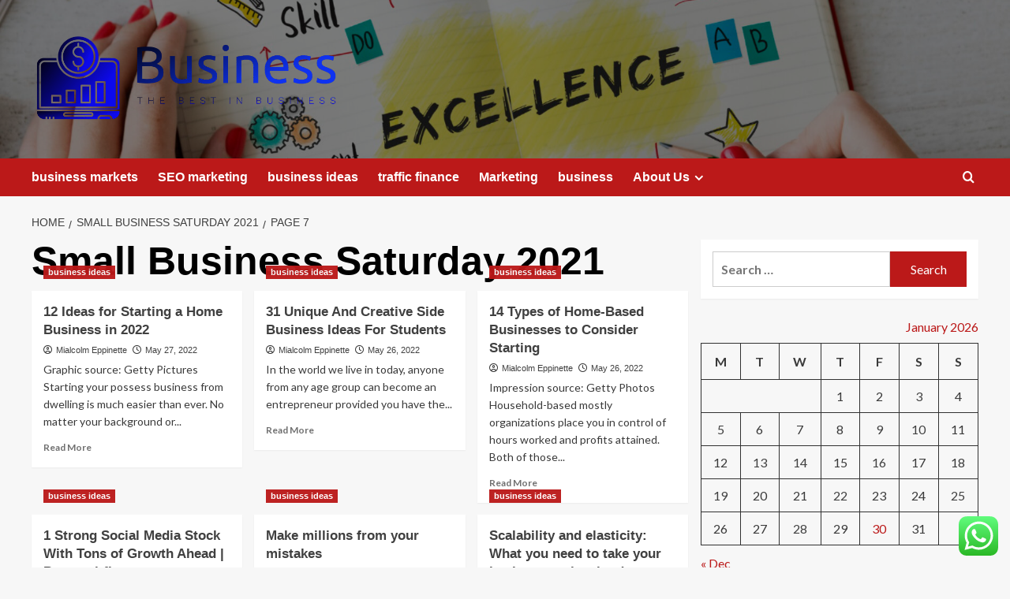

--- FILE ---
content_type: text/html; charset=UTF-8
request_url: https://webasies.com/tag/small-business-saturday-2021/page/7
body_size: 20515
content:
<!doctype html>
<html lang="en-US">

<head>
  <meta charset="UTF-8">
  <meta name="viewport" content="width=device-width, initial-scale=1">
  <link rel="profile" href="https://gmpg.org/xfn/11">
  <title>Small Business Saturday 2021 &#8211; Page 7 &#8211; Business</title>
<meta name='robots' content='max-image-preview:large' />
<link rel='preload' href='https://fonts.googleapis.com/css?family=Source%2BSans%2BPro%3A400%2C700%7CLato%3A400%2C700&#038;subset=latin&#038;display=swap' as='style' onload="this.onload=null;this.rel='stylesheet'" type='text/css' media='all' crossorigin='anonymous'>
<link rel='preconnect' href='https://fonts.googleapis.com' crossorigin='anonymous'>
<link rel='preconnect' href='https://fonts.gstatic.com' crossorigin='anonymous'>
<link rel='dns-prefetch' href='//fonts.googleapis.com' />
<link rel='preconnect' href='https://fonts.googleapis.com' />
<link rel='preconnect' href='https://fonts.gstatic.com' />
<link rel="alternate" type="application/rss+xml" title="Business &raquo; Feed" href="https://webasies.com/feed" />
<link rel="alternate" type="application/rss+xml" title="Business &raquo; Comments Feed" href="https://webasies.com/comments/feed" />
<link rel="alternate" type="application/rss+xml" title="Business &raquo; Small Business Saturday 2021 Tag Feed" href="https://webasies.com/tag/small-business-saturday-2021/feed" />
<style id='wp-img-auto-sizes-contain-inline-css' type='text/css'>
img:is([sizes=auto i],[sizes^="auto," i]){contain-intrinsic-size:3000px 1500px}
/*# sourceURL=wp-img-auto-sizes-contain-inline-css */
</style>
<link rel='stylesheet' id='ht_ctc_main_css-css' href='https://webasies.com/wp-content/plugins/click-to-chat-for-whatsapp/new/inc/assets/css/main.css?ver=4.36' type='text/css' media='all' />
<style id='wp-emoji-styles-inline-css' type='text/css'>

	img.wp-smiley, img.emoji {
		display: inline !important;
		border: none !important;
		box-shadow: none !important;
		height: 1em !important;
		width: 1em !important;
		margin: 0 0.07em !important;
		vertical-align: -0.1em !important;
		background: none !important;
		padding: 0 !important;
	}
/*# sourceURL=wp-emoji-styles-inline-css */
</style>
<style id='wp-block-library-inline-css' type='text/css'>
:root{--wp-block-synced-color:#7a00df;--wp-block-synced-color--rgb:122,0,223;--wp-bound-block-color:var(--wp-block-synced-color);--wp-editor-canvas-background:#ddd;--wp-admin-theme-color:#007cba;--wp-admin-theme-color--rgb:0,124,186;--wp-admin-theme-color-darker-10:#006ba1;--wp-admin-theme-color-darker-10--rgb:0,107,160.5;--wp-admin-theme-color-darker-20:#005a87;--wp-admin-theme-color-darker-20--rgb:0,90,135;--wp-admin-border-width-focus:2px}@media (min-resolution:192dpi){:root{--wp-admin-border-width-focus:1.5px}}.wp-element-button{cursor:pointer}:root .has-very-light-gray-background-color{background-color:#eee}:root .has-very-dark-gray-background-color{background-color:#313131}:root .has-very-light-gray-color{color:#eee}:root .has-very-dark-gray-color{color:#313131}:root .has-vivid-green-cyan-to-vivid-cyan-blue-gradient-background{background:linear-gradient(135deg,#00d084,#0693e3)}:root .has-purple-crush-gradient-background{background:linear-gradient(135deg,#34e2e4,#4721fb 50%,#ab1dfe)}:root .has-hazy-dawn-gradient-background{background:linear-gradient(135deg,#faaca8,#dad0ec)}:root .has-subdued-olive-gradient-background{background:linear-gradient(135deg,#fafae1,#67a671)}:root .has-atomic-cream-gradient-background{background:linear-gradient(135deg,#fdd79a,#004a59)}:root .has-nightshade-gradient-background{background:linear-gradient(135deg,#330968,#31cdcf)}:root .has-midnight-gradient-background{background:linear-gradient(135deg,#020381,#2874fc)}:root{--wp--preset--font-size--normal:16px;--wp--preset--font-size--huge:42px}.has-regular-font-size{font-size:1em}.has-larger-font-size{font-size:2.625em}.has-normal-font-size{font-size:var(--wp--preset--font-size--normal)}.has-huge-font-size{font-size:var(--wp--preset--font-size--huge)}.has-text-align-center{text-align:center}.has-text-align-left{text-align:left}.has-text-align-right{text-align:right}.has-fit-text{white-space:nowrap!important}#end-resizable-editor-section{display:none}.aligncenter{clear:both}.items-justified-left{justify-content:flex-start}.items-justified-center{justify-content:center}.items-justified-right{justify-content:flex-end}.items-justified-space-between{justify-content:space-between}.screen-reader-text{border:0;clip-path:inset(50%);height:1px;margin:-1px;overflow:hidden;padding:0;position:absolute;width:1px;word-wrap:normal!important}.screen-reader-text:focus{background-color:#ddd;clip-path:none;color:#444;display:block;font-size:1em;height:auto;left:5px;line-height:normal;padding:15px 23px 14px;text-decoration:none;top:5px;width:auto;z-index:100000}html :where(.has-border-color){border-style:solid}html :where([style*=border-top-color]){border-top-style:solid}html :where([style*=border-right-color]){border-right-style:solid}html :where([style*=border-bottom-color]){border-bottom-style:solid}html :where([style*=border-left-color]){border-left-style:solid}html :where([style*=border-width]){border-style:solid}html :where([style*=border-top-width]){border-top-style:solid}html :where([style*=border-right-width]){border-right-style:solid}html :where([style*=border-bottom-width]){border-bottom-style:solid}html :where([style*=border-left-width]){border-left-style:solid}html :where(img[class*=wp-image-]){height:auto;max-width:100%}:where(figure){margin:0 0 1em}html :where(.is-position-sticky){--wp-admin--admin-bar--position-offset:var(--wp-admin--admin-bar--height,0px)}@media screen and (max-width:600px){html :where(.is-position-sticky){--wp-admin--admin-bar--position-offset:0px}}

/*# sourceURL=wp-block-library-inline-css */
</style><style id='global-styles-inline-css' type='text/css'>
:root{--wp--preset--aspect-ratio--square: 1;--wp--preset--aspect-ratio--4-3: 4/3;--wp--preset--aspect-ratio--3-4: 3/4;--wp--preset--aspect-ratio--3-2: 3/2;--wp--preset--aspect-ratio--2-3: 2/3;--wp--preset--aspect-ratio--16-9: 16/9;--wp--preset--aspect-ratio--9-16: 9/16;--wp--preset--color--black: #000000;--wp--preset--color--cyan-bluish-gray: #abb8c3;--wp--preset--color--white: #ffffff;--wp--preset--color--pale-pink: #f78da7;--wp--preset--color--vivid-red: #cf2e2e;--wp--preset--color--luminous-vivid-orange: #ff6900;--wp--preset--color--luminous-vivid-amber: #fcb900;--wp--preset--color--light-green-cyan: #7bdcb5;--wp--preset--color--vivid-green-cyan: #00d084;--wp--preset--color--pale-cyan-blue: #8ed1fc;--wp--preset--color--vivid-cyan-blue: #0693e3;--wp--preset--color--vivid-purple: #9b51e0;--wp--preset--gradient--vivid-cyan-blue-to-vivid-purple: linear-gradient(135deg,rgb(6,147,227) 0%,rgb(155,81,224) 100%);--wp--preset--gradient--light-green-cyan-to-vivid-green-cyan: linear-gradient(135deg,rgb(122,220,180) 0%,rgb(0,208,130) 100%);--wp--preset--gradient--luminous-vivid-amber-to-luminous-vivid-orange: linear-gradient(135deg,rgb(252,185,0) 0%,rgb(255,105,0) 100%);--wp--preset--gradient--luminous-vivid-orange-to-vivid-red: linear-gradient(135deg,rgb(255,105,0) 0%,rgb(207,46,46) 100%);--wp--preset--gradient--very-light-gray-to-cyan-bluish-gray: linear-gradient(135deg,rgb(238,238,238) 0%,rgb(169,184,195) 100%);--wp--preset--gradient--cool-to-warm-spectrum: linear-gradient(135deg,rgb(74,234,220) 0%,rgb(151,120,209) 20%,rgb(207,42,186) 40%,rgb(238,44,130) 60%,rgb(251,105,98) 80%,rgb(254,248,76) 100%);--wp--preset--gradient--blush-light-purple: linear-gradient(135deg,rgb(255,206,236) 0%,rgb(152,150,240) 100%);--wp--preset--gradient--blush-bordeaux: linear-gradient(135deg,rgb(254,205,165) 0%,rgb(254,45,45) 50%,rgb(107,0,62) 100%);--wp--preset--gradient--luminous-dusk: linear-gradient(135deg,rgb(255,203,112) 0%,rgb(199,81,192) 50%,rgb(65,88,208) 100%);--wp--preset--gradient--pale-ocean: linear-gradient(135deg,rgb(255,245,203) 0%,rgb(182,227,212) 50%,rgb(51,167,181) 100%);--wp--preset--gradient--electric-grass: linear-gradient(135deg,rgb(202,248,128) 0%,rgb(113,206,126) 100%);--wp--preset--gradient--midnight: linear-gradient(135deg,rgb(2,3,129) 0%,rgb(40,116,252) 100%);--wp--preset--font-size--small: 13px;--wp--preset--font-size--medium: 20px;--wp--preset--font-size--large: 36px;--wp--preset--font-size--x-large: 42px;--wp--preset--spacing--20: 0.44rem;--wp--preset--spacing--30: 0.67rem;--wp--preset--spacing--40: 1rem;--wp--preset--spacing--50: 1.5rem;--wp--preset--spacing--60: 2.25rem;--wp--preset--spacing--70: 3.38rem;--wp--preset--spacing--80: 5.06rem;--wp--preset--shadow--natural: 6px 6px 9px rgba(0, 0, 0, 0.2);--wp--preset--shadow--deep: 12px 12px 50px rgba(0, 0, 0, 0.4);--wp--preset--shadow--sharp: 6px 6px 0px rgba(0, 0, 0, 0.2);--wp--preset--shadow--outlined: 6px 6px 0px -3px rgb(255, 255, 255), 6px 6px rgb(0, 0, 0);--wp--preset--shadow--crisp: 6px 6px 0px rgb(0, 0, 0);}:root { --wp--style--global--content-size: 800px;--wp--style--global--wide-size: 1200px; }:where(body) { margin: 0; }.wp-site-blocks > .alignleft { float: left; margin-right: 2em; }.wp-site-blocks > .alignright { float: right; margin-left: 2em; }.wp-site-blocks > .aligncenter { justify-content: center; margin-left: auto; margin-right: auto; }:where(.wp-site-blocks) > * { margin-block-start: 24px; margin-block-end: 0; }:where(.wp-site-blocks) > :first-child { margin-block-start: 0; }:where(.wp-site-blocks) > :last-child { margin-block-end: 0; }:root { --wp--style--block-gap: 24px; }:root :where(.is-layout-flow) > :first-child{margin-block-start: 0;}:root :where(.is-layout-flow) > :last-child{margin-block-end: 0;}:root :where(.is-layout-flow) > *{margin-block-start: 24px;margin-block-end: 0;}:root :where(.is-layout-constrained) > :first-child{margin-block-start: 0;}:root :where(.is-layout-constrained) > :last-child{margin-block-end: 0;}:root :where(.is-layout-constrained) > *{margin-block-start: 24px;margin-block-end: 0;}:root :where(.is-layout-flex){gap: 24px;}:root :where(.is-layout-grid){gap: 24px;}.is-layout-flow > .alignleft{float: left;margin-inline-start: 0;margin-inline-end: 2em;}.is-layout-flow > .alignright{float: right;margin-inline-start: 2em;margin-inline-end: 0;}.is-layout-flow > .aligncenter{margin-left: auto !important;margin-right: auto !important;}.is-layout-constrained > .alignleft{float: left;margin-inline-start: 0;margin-inline-end: 2em;}.is-layout-constrained > .alignright{float: right;margin-inline-start: 2em;margin-inline-end: 0;}.is-layout-constrained > .aligncenter{margin-left: auto !important;margin-right: auto !important;}.is-layout-constrained > :where(:not(.alignleft):not(.alignright):not(.alignfull)){max-width: var(--wp--style--global--content-size);margin-left: auto !important;margin-right: auto !important;}.is-layout-constrained > .alignwide{max-width: var(--wp--style--global--wide-size);}body .is-layout-flex{display: flex;}.is-layout-flex{flex-wrap: wrap;align-items: center;}.is-layout-flex > :is(*, div){margin: 0;}body .is-layout-grid{display: grid;}.is-layout-grid > :is(*, div){margin: 0;}body{padding-top: 0px;padding-right: 0px;padding-bottom: 0px;padding-left: 0px;}a:where(:not(.wp-element-button)){text-decoration: none;}:root :where(.wp-element-button, .wp-block-button__link){background-color: #32373c;border-radius: 0;border-width: 0;color: #fff;font-family: inherit;font-size: inherit;font-style: inherit;font-weight: inherit;letter-spacing: inherit;line-height: inherit;padding-top: calc(0.667em + 2px);padding-right: calc(1.333em + 2px);padding-bottom: calc(0.667em + 2px);padding-left: calc(1.333em + 2px);text-decoration: none;text-transform: inherit;}.has-black-color{color: var(--wp--preset--color--black) !important;}.has-cyan-bluish-gray-color{color: var(--wp--preset--color--cyan-bluish-gray) !important;}.has-white-color{color: var(--wp--preset--color--white) !important;}.has-pale-pink-color{color: var(--wp--preset--color--pale-pink) !important;}.has-vivid-red-color{color: var(--wp--preset--color--vivid-red) !important;}.has-luminous-vivid-orange-color{color: var(--wp--preset--color--luminous-vivid-orange) !important;}.has-luminous-vivid-amber-color{color: var(--wp--preset--color--luminous-vivid-amber) !important;}.has-light-green-cyan-color{color: var(--wp--preset--color--light-green-cyan) !important;}.has-vivid-green-cyan-color{color: var(--wp--preset--color--vivid-green-cyan) !important;}.has-pale-cyan-blue-color{color: var(--wp--preset--color--pale-cyan-blue) !important;}.has-vivid-cyan-blue-color{color: var(--wp--preset--color--vivid-cyan-blue) !important;}.has-vivid-purple-color{color: var(--wp--preset--color--vivid-purple) !important;}.has-black-background-color{background-color: var(--wp--preset--color--black) !important;}.has-cyan-bluish-gray-background-color{background-color: var(--wp--preset--color--cyan-bluish-gray) !important;}.has-white-background-color{background-color: var(--wp--preset--color--white) !important;}.has-pale-pink-background-color{background-color: var(--wp--preset--color--pale-pink) !important;}.has-vivid-red-background-color{background-color: var(--wp--preset--color--vivid-red) !important;}.has-luminous-vivid-orange-background-color{background-color: var(--wp--preset--color--luminous-vivid-orange) !important;}.has-luminous-vivid-amber-background-color{background-color: var(--wp--preset--color--luminous-vivid-amber) !important;}.has-light-green-cyan-background-color{background-color: var(--wp--preset--color--light-green-cyan) !important;}.has-vivid-green-cyan-background-color{background-color: var(--wp--preset--color--vivid-green-cyan) !important;}.has-pale-cyan-blue-background-color{background-color: var(--wp--preset--color--pale-cyan-blue) !important;}.has-vivid-cyan-blue-background-color{background-color: var(--wp--preset--color--vivid-cyan-blue) !important;}.has-vivid-purple-background-color{background-color: var(--wp--preset--color--vivid-purple) !important;}.has-black-border-color{border-color: var(--wp--preset--color--black) !important;}.has-cyan-bluish-gray-border-color{border-color: var(--wp--preset--color--cyan-bluish-gray) !important;}.has-white-border-color{border-color: var(--wp--preset--color--white) !important;}.has-pale-pink-border-color{border-color: var(--wp--preset--color--pale-pink) !important;}.has-vivid-red-border-color{border-color: var(--wp--preset--color--vivid-red) !important;}.has-luminous-vivid-orange-border-color{border-color: var(--wp--preset--color--luminous-vivid-orange) !important;}.has-luminous-vivid-amber-border-color{border-color: var(--wp--preset--color--luminous-vivid-amber) !important;}.has-light-green-cyan-border-color{border-color: var(--wp--preset--color--light-green-cyan) !important;}.has-vivid-green-cyan-border-color{border-color: var(--wp--preset--color--vivid-green-cyan) !important;}.has-pale-cyan-blue-border-color{border-color: var(--wp--preset--color--pale-cyan-blue) !important;}.has-vivid-cyan-blue-border-color{border-color: var(--wp--preset--color--vivid-cyan-blue) !important;}.has-vivid-purple-border-color{border-color: var(--wp--preset--color--vivid-purple) !important;}.has-vivid-cyan-blue-to-vivid-purple-gradient-background{background: var(--wp--preset--gradient--vivid-cyan-blue-to-vivid-purple) !important;}.has-light-green-cyan-to-vivid-green-cyan-gradient-background{background: var(--wp--preset--gradient--light-green-cyan-to-vivid-green-cyan) !important;}.has-luminous-vivid-amber-to-luminous-vivid-orange-gradient-background{background: var(--wp--preset--gradient--luminous-vivid-amber-to-luminous-vivid-orange) !important;}.has-luminous-vivid-orange-to-vivid-red-gradient-background{background: var(--wp--preset--gradient--luminous-vivid-orange-to-vivid-red) !important;}.has-very-light-gray-to-cyan-bluish-gray-gradient-background{background: var(--wp--preset--gradient--very-light-gray-to-cyan-bluish-gray) !important;}.has-cool-to-warm-spectrum-gradient-background{background: var(--wp--preset--gradient--cool-to-warm-spectrum) !important;}.has-blush-light-purple-gradient-background{background: var(--wp--preset--gradient--blush-light-purple) !important;}.has-blush-bordeaux-gradient-background{background: var(--wp--preset--gradient--blush-bordeaux) !important;}.has-luminous-dusk-gradient-background{background: var(--wp--preset--gradient--luminous-dusk) !important;}.has-pale-ocean-gradient-background{background: var(--wp--preset--gradient--pale-ocean) !important;}.has-electric-grass-gradient-background{background: var(--wp--preset--gradient--electric-grass) !important;}.has-midnight-gradient-background{background: var(--wp--preset--gradient--midnight) !important;}.has-small-font-size{font-size: var(--wp--preset--font-size--small) !important;}.has-medium-font-size{font-size: var(--wp--preset--font-size--medium) !important;}.has-large-font-size{font-size: var(--wp--preset--font-size--large) !important;}.has-x-large-font-size{font-size: var(--wp--preset--font-size--x-large) !important;}
/*# sourceURL=global-styles-inline-css */
</style>

<link rel='stylesheet' id='ez-toc-css' href='https://webasies.com/wp-content/plugins/easy-table-of-contents/assets/css/screen.min.css?ver=2.0.80' type='text/css' media='all' />
<style id='ez-toc-inline-css' type='text/css'>
div#ez-toc-container .ez-toc-title {font-size: 120%;}div#ez-toc-container .ez-toc-title {font-weight: 500;}div#ez-toc-container ul li , div#ez-toc-container ul li a {font-size: 95%;}div#ez-toc-container ul li , div#ez-toc-container ul li a {font-weight: 500;}div#ez-toc-container nav ul ul li {font-size: 90%;}.ez-toc-box-title {font-weight: bold; margin-bottom: 10px; text-align: center; text-transform: uppercase; letter-spacing: 1px; color: #666; padding-bottom: 5px;position:absolute;top:-4%;left:5%;background-color: inherit;transition: top 0.3s ease;}.ez-toc-box-title.toc-closed {top:-25%;}
.ez-toc-container-direction {direction: ltr;}.ez-toc-counter ul{counter-reset: item ;}.ez-toc-counter nav ul li a::before {content: counters(item, '.', decimal) '. ';display: inline-block;counter-increment: item;flex-grow: 0;flex-shrink: 0;margin-right: .2em; float: left; }.ez-toc-widget-direction {direction: ltr;}.ez-toc-widget-container ul{counter-reset: item ;}.ez-toc-widget-container nav ul li a::before {content: counters(item, '.', decimal) '. ';display: inline-block;counter-increment: item;flex-grow: 0;flex-shrink: 0;margin-right: .2em; float: left; }
/*# sourceURL=ez-toc-inline-css */
</style>
<link rel='stylesheet' id='covernews-google-fonts-css' href='https://fonts.googleapis.com/css?family=Source%2BSans%2BPro%3A400%2C700%7CLato%3A400%2C700&#038;subset=latin&#038;display=swap' type='text/css' media='all' />
<link rel='stylesheet' id='covernews-icons-css' href='https://webasies.com/wp-content/themes/covernews/assets/icons/style.css?ver=6.9' type='text/css' media='all' />
<link rel='stylesheet' id='bootstrap-css' href='https://webasies.com/wp-content/themes/covernews/assets/bootstrap/css/bootstrap.min.css?ver=6.9' type='text/css' media='all' />
<link rel='stylesheet' id='covernews-style-css' href='https://webasies.com/wp-content/themes/covernews/style.min.css?ver=6.0.5.2' type='text/css' media='all' />
<script type="text/javascript" src="https://webasies.com/wp-includes/js/jquery/jquery.min.js?ver=3.7.1" id="jquery-core-js"></script>
<script type="text/javascript" src="https://webasies.com/wp-includes/js/jquery/jquery-migrate.min.js?ver=3.4.1" id="jquery-migrate-js"></script>
<link rel="https://api.w.org/" href="https://webasies.com/wp-json/" /><link rel="alternate" title="JSON" type="application/json" href="https://webasies.com/wp-json/wp/v2/tags/325" /><link rel="EditURI" type="application/rsd+xml" title="RSD" href="https://webasies.com/xmlrpc.php?rsd" />
<meta name="generator" content="WordPress 6.9" />
<!-- FIFU:meta:begin:image -->
<meta property="og:image" content="https://m.foolcdn.com/media/affiliates/images/woman_with_phone_and_laptop_EF0nQi5.width-1200.jpg" />
<!-- FIFU:meta:end:image --><!-- FIFU:meta:begin:twitter -->
<meta name="twitter:card" content="summary_large_image" />
<meta name="twitter:title" content="12 Ideas for Starting a Home Business in 2022" />
<meta name="twitter:description" content="" />
<meta name="twitter:image" content="https://m.foolcdn.com/media/affiliates/images/woman_with_phone_and_laptop_EF0nQi5.width-1200.jpg" />
<!-- FIFU:meta:end:twitter --><!-- HFCM by 99 Robots - Snippet # 5: gsc -->
<meta name="google-site-verification" content="tUuve4Ji54VnvPLqFB_W-t05_nNQDv7pbTqjIcqqbF8" />
<!-- /end HFCM by 99 Robots -->
<link rel="preload" href="https://webasies.com/wp-content/uploads/2025/09/cropped-127589.jpg" as="image">        <style type="text/css">
                        .site-title,
            .site-description {
                position: absolute;
                clip: rect(1px, 1px, 1px, 1px);
                display: none;
            }

                    .elementor-template-full-width .elementor-section.elementor-section-full_width > .elementor-container,
        .elementor-template-full-width .elementor-section.elementor-section-boxed > .elementor-container{
            max-width: 1200px;
        }
        @media (min-width: 1600px){
            .elementor-template-full-width .elementor-section.elementor-section-full_width > .elementor-container,
            .elementor-template-full-width .elementor-section.elementor-section-boxed > .elementor-container{
                max-width: 1600px;
            }
        }
        
        .align-content-left .elementor-section-stretched,
        .align-content-right .elementor-section-stretched {
            max-width: 100%;
            left: 0 !important;
        }


        </style>
        <link rel="icon" href="https://webasies.com/wp-content/uploads/2025/07/cropped-cropped-default-32x32.png" sizes="32x32" />
<link rel="icon" href="https://webasies.com/wp-content/uploads/2025/07/cropped-cropped-default-192x192.png" sizes="192x192" />
<link rel="apple-touch-icon" href="https://webasies.com/wp-content/uploads/2025/07/cropped-cropped-default-180x180.png" />
<meta name="msapplication-TileImage" content="https://webasies.com/wp-content/uploads/2025/07/cropped-cropped-default-270x270.png" />
</head>

<body class="archive paged tag tag-small-business-saturday-2021 tag-325 wp-custom-logo wp-embed-responsive paged-7 tag-paged-7 wp-theme-covernews hfeed default-content-layout archive-layout-grid scrollup-sticky-header aft-sticky-header aft-sticky-sidebar default aft-container-default aft-main-banner-slider-editors-picks-trending header-image-default align-content-left aft-and">
  
  
  <div id="page" class="site">
    <a class="skip-link screen-reader-text" href="#content">Skip to content</a>

    <div class="header-layout-1">
    <header id="masthead" class="site-header">
        <div class="masthead-banner af-header-image data-bg" style="background-image: url(https://webasies.com/wp-content/uploads/2025/09/cropped-127589.jpg);">
      <div class="container">
        <div class="row">
          <div class="col-md-4">
            <div class="site-branding">
              <a href="https://webasies.com/" class="custom-logo-link" rel="home"><img width="756" height="215" src="https://webasies.com/wp-content/uploads/2025/07/cropped-default.png" class="custom-logo" alt="Business" decoding="async" fetchpriority="high" srcset="https://webasies.com/wp-content/uploads/2025/07/cropped-default.png 756w, https://webasies.com/wp-content/uploads/2025/07/cropped-default-300x85.png 300w" sizes="(max-width: 756px) 100vw, 756px" loading="lazy" /></a>                <p class="site-title font-family-1">
                  <a href="https://webasies.com/" rel="home">Business</a>
                </p>
              
                              <p class="site-description">The best in business</p>
                          </div>
          </div>
          <div class="col-md-8">
                      </div>
        </div>
      </div>
    </div>
    <nav id="site-navigation" class="main-navigation">
      <div class="container">
        <div class="row">
          <div class="kol-12">
            <div class="navigation-container">

              <div class="main-navigation-container-items-wrapper">

                <span class="toggle-menu">
                  <a
                    href="#"
                    class="aft-void-menu"
                    role="button"
                    aria-label="Toggle Primary Menu"
                    aria-controls="primary-menu" aria-expanded="false">
                    <span class="screen-reader-text">Primary Menu</span>
                    <i class="ham"></i>
                  </a>
                </span>
                <span class="af-mobile-site-title-wrap">
                  <a href="https://webasies.com/" class="custom-logo-link" rel="home"><img width="756" height="215" src="https://webasies.com/wp-content/uploads/2025/07/cropped-default.png" class="custom-logo" alt="Business" decoding="async" srcset="https://webasies.com/wp-content/uploads/2025/07/cropped-default.png 756w, https://webasies.com/wp-content/uploads/2025/07/cropped-default-300x85.png 300w" sizes="(max-width: 756px) 100vw, 756px" loading="lazy" /></a>                  <p class="site-title font-family-1">
                    <a href="https://webasies.com/" rel="home">Business</a>
                  </p>
                </span>
                <div class="menu main-menu"><ul id="primary-menu" class="menu"><li id="menu-item-9380" class="menu-item menu-item-type-taxonomy menu-item-object-category menu-item-9380"><a href="https://webasies.com/category/business-markets">business markets</a></li>
<li id="menu-item-9379" class="menu-item menu-item-type-taxonomy menu-item-object-category menu-item-9379"><a href="https://webasies.com/category/seo-marketing">SEO marketing</a></li>
<li id="menu-item-9378" class="menu-item menu-item-type-taxonomy menu-item-object-category menu-item-9378"><a href="https://webasies.com/category/business-ideas">business ideas</a></li>
<li id="menu-item-9381" class="menu-item menu-item-type-taxonomy menu-item-object-category menu-item-9381"><a href="https://webasies.com/category/traffic-finance">traffic finance</a></li>
<li id="menu-item-9377" class="menu-item menu-item-type-taxonomy menu-item-object-category menu-item-9377"><a href="https://webasies.com/category/marketing">Marketing</a></li>
<li id="menu-item-9376" class="menu-item menu-item-type-taxonomy menu-item-object-category menu-item-9376"><a href="https://webasies.com/category/business">business</a></li>
<li id="menu-item-9371" class="menu-item menu-item-type-post_type menu-item-object-page menu-item-has-children menu-item-9371"><a href="https://webasies.com/about-us">About Us</a>
<ul class="sub-menu">
	<li id="menu-item-9372" class="menu-item menu-item-type-post_type menu-item-object-page menu-item-9372"><a href="https://webasies.com/advertise-here">Advertise Here</a></li>
	<li id="menu-item-9373" class="menu-item menu-item-type-post_type menu-item-object-page menu-item-9373"><a href="https://webasies.com/contact-us">Contact Us</a></li>
	<li id="menu-item-9374" class="menu-item menu-item-type-post_type menu-item-object-page menu-item-9374"><a href="https://webasies.com/privacy-policy-2">Privacy Policy</a></li>
	<li id="menu-item-9375" class="menu-item menu-item-type-post_type menu-item-object-page menu-item-9375"><a href="https://webasies.com/sitemap">Sitemap</a></li>
</ul>
</li>
</ul></div>              </div>
              <div class="cart-search">

                <div class="af-search-wrap">
                  <div class="search-overlay">
                    <a href="#" title="Search" class="search-icon">
                      <i class="fa fa-search"></i>
                    </a>
                    <div class="af-search-form">
                      <form role="search" method="get" class="search-form" action="https://webasies.com/">
				<label>
					<span class="screen-reader-text">Search for:</span>
					<input type="search" class="search-field" placeholder="Search &hellip;" value="" name="s" />
				</label>
				<input type="submit" class="search-submit" value="Search" />
			</form>                    </div>
                  </div>
                </div>
              </div>


            </div>
          </div>
        </div>
      </div>
    </nav>
  </header>
</div>

    
    <div id="content" class="container">
                <div class="em-breadcrumbs font-family-1 covernews-breadcrumbs">
      <div class="row">
        <div role="navigation" aria-label="Breadcrumbs" class="breadcrumb-trail breadcrumbs" itemprop="breadcrumb"><ul class="trail-items" itemscope itemtype="http://schema.org/BreadcrumbList"><meta name="numberOfItems" content="3" /><meta name="itemListOrder" content="Ascending" /><li itemprop="itemListElement" itemscope itemtype="http://schema.org/ListItem" class="trail-item trail-begin"><a href="https://webasies.com" rel="home" itemprop="item"><span itemprop="name">Home</span></a><meta itemprop="position" content="1" /></li><li itemprop="itemListElement" itemscope itemtype="http://schema.org/ListItem" class="trail-item"><a href="https://webasies.com/tag/small-business-saturday-2021" itemprop="item"><span itemprop="name">Small Business Saturday 2021</span></a><meta itemprop="position" content="2" /></li><li itemprop="itemListElement" itemscope itemtype="http://schema.org/ListItem" class="trail-item trail-end"><a href="https://webasies.com/tag/small-business-saturday-2021" itemprop="item"><span itemprop="name">Page 7</span></a><meta itemprop="position" content="3" /></li></ul></div>      </div>
    </div>
    <div class="section-block-upper row">

                <div id="primary" class="content-area">
                    <main id="main" class="site-main aft-archive-post">

                        
                            <header class="header-title-wrapper1">
                                <h1 class="page-title">Small Business Saturday 2021</h1>                            </header><!-- .header-title-wrapper -->
                            <div class="row">
                            <div id="aft-inner-row">
                            

        <article id="post-8194" class="col-lg-4 col-sm-4 col-md-4 latest-posts-grid post-8194 post type-post status-publish format-standard has-post-thumbnail hentry category-business-ideas tag-amazon-business-login tag-amazon-business-prime tag-bank-of-america-business-account tag-best-business-schools tag-business-attorney-near-me tag-business-bank-account tag-business-card-holder tag-business-card-maker tag-business-card-template tag-business-cards-near-me tag-business-casual-attire tag-business-casual-shoes tag-business-casual-woman tag-business-plan-examples tag-ca-business-search tag-ca-sos-business-search tag-capital-one-business-credit-card tag-chase-business-checking tag-chase-business-credit-cards tag-chase-business-customer-service tag-chase-business-login tag-chase-business-phone-number tag-cheap-business-cards tag-citizens-business-bank tag-cox-business-login tag-digital-business-card tag-facebook-business-suite tag-finance-in-business tag-free-business-cards tag-google-business-login tag-harvard-business-school tag-lands-end-business tag-massage-parlor-business-near-me tag-michigan-business-entity-search tag-mind-your-business tag-mind-your-own-business tag-ohio-business-search tag-risky-business-costume tag-skype-for-business tag-small-business-loan tag-small-business-saturday-2021 tag-starting-a-business tag-texas-business-entity-search tag-triumph-business-capital tag-vending-machine-business tag-verizon-business-customer-service tag-vonage-business-login tag-wells-fargo-business-account tag-yahoo-small-business tag-yahoo-small-business-login"                 data-mh="archive-layout-grid">
            
<div class="align-items-center has-post-image">
  <div class="spotlight-post">
    <figure class="categorised-article inside-img">
      <div class="categorised-article-wrapper">
        <div class="data-bg-hover data-bg-categorised read-bg-img">
          <a href="https://webasies.com/12-ideas-for-starting-a-home-business-in-2022.html"
            aria-label="12 Ideas for Starting a Home Business in 2022">
                      </a>
        </div>
                <div class="figure-categories figure-categories-bg">
          <ul class="cat-links"><li class="meta-category">
                             <a class="covernews-categories category-color-1"
                            href="https://webasies.com/category/business-ideas" 
                            aria-label="View all posts in business ideas"> 
                                 business ideas
                             </a>
                        </li></ul>        </div>
      </div>

    </figure>
    <figcaption>

      <h3 class="article-title article-title-1">
        <a href="https://webasies.com/12-ideas-for-starting-a-home-business-in-2022.html">
          12 Ideas for Starting a Home Business in 2022        </a>
      </h3>
      <div class="grid-item-metadata">
        
    <span class="author-links">

      
        <span class="item-metadata posts-author">
          <i class="far fa-user-circle"></i>
                          <a href="https://webasies.com/author/mialcolm-eppinette">
                    Mialcolm Eppinette                </a>
               </span>
                    <span class="item-metadata posts-date">
          <i class="far fa-clock"></i>
          <a href="https://webasies.com/2022/05">
            May 27, 2022          </a>
        </span>
                </span>
      </div>
              <div class="full-item-discription">
          <div class="post-description">
            <p>Graphic source: Getty Pictures Starting your possess business from dwelling is much easier than ever. No matter your background or...</p>
<div class="aft-readmore-wrapper">
              <a href="https://webasies.com/12-ideas-for-starting-a-home-business-in-2022.html" class="aft-readmore" aria-label="Read more about 12 Ideas for Starting a Home Business in 2022">Read More<span class="screen-reader-text">Read more about 12 Ideas for Starting a Home Business in 2022</span></a>
          </div>

          </div>
        </div>
          </figcaption>
  </div>
  </div>        </article>
    

        <article id="post-8174" class="col-lg-4 col-sm-4 col-md-4 latest-posts-grid post-8174 post type-post status-publish format-standard has-post-thumbnail hentry category-business-ideas tag-amazon-business-login tag-amazon-business-prime tag-bank-of-america-business-account tag-best-business-schools tag-business-attorney-near-me tag-business-bank-account tag-business-card-holder tag-business-card-maker tag-business-card-template tag-business-cards-near-me tag-business-casual-attire tag-business-casual-shoes tag-business-casual-woman tag-business-plan-examples tag-ca-business-search tag-ca-sos-business-search tag-capital-one-business-credit-card tag-chase-business-checking tag-chase-business-credit-cards tag-chase-business-customer-service tag-chase-business-login tag-chase-business-phone-number tag-cheap-business-cards tag-citizens-business-bank tag-cox-business-login tag-digital-business-card tag-facebook-business-suite tag-finance-in-business tag-free-business-cards tag-google-business-login tag-harvard-business-school tag-lands-end-business tag-massage-parlor-business-near-me tag-michigan-business-entity-search tag-mind-your-business tag-mind-your-own-business tag-ohio-business-search tag-risky-business-costume tag-skype-for-business tag-small-business-loan tag-small-business-saturday-2021 tag-starting-a-business tag-texas-business-entity-search tag-triumph-business-capital tag-vending-machine-business tag-verizon-business-customer-service tag-vonage-business-login tag-wells-fargo-business-account tag-yahoo-small-business tag-yahoo-small-business-login"                 data-mh="archive-layout-grid">
            
<div class="align-items-center has-post-image">
  <div class="spotlight-post">
    <figure class="categorised-article inside-img">
      <div class="categorised-article-wrapper">
        <div class="data-bg-hover data-bg-categorised read-bg-img">
          <a href="https://webasies.com/31-unique-and-creative-side-business-ideas-for-students.html"
            aria-label="31 Unique And Creative Side Business Ideas For Students">
                      </a>
        </div>
                <div class="figure-categories figure-categories-bg">
          <ul class="cat-links"><li class="meta-category">
                             <a class="covernews-categories category-color-1"
                            href="https://webasies.com/category/business-ideas" 
                            aria-label="View all posts in business ideas"> 
                                 business ideas
                             </a>
                        </li></ul>        </div>
      </div>

    </figure>
    <figcaption>

      <h3 class="article-title article-title-1">
        <a href="https://webasies.com/31-unique-and-creative-side-business-ideas-for-students.html">
          31 Unique And Creative Side Business Ideas For Students        </a>
      </h3>
      <div class="grid-item-metadata">
        
    <span class="author-links">

      
        <span class="item-metadata posts-author">
          <i class="far fa-user-circle"></i>
                          <a href="https://webasies.com/author/mialcolm-eppinette">
                    Mialcolm Eppinette                </a>
               </span>
                    <span class="item-metadata posts-date">
          <i class="far fa-clock"></i>
          <a href="https://webasies.com/2022/05">
            May 26, 2022          </a>
        </span>
                </span>
      </div>
              <div class="full-item-discription">
          <div class="post-description">
            <p>In the world we live in today, anyone from any age group can become an entrepreneur provided you have the...</p>
<div class="aft-readmore-wrapper">
              <a href="https://webasies.com/31-unique-and-creative-side-business-ideas-for-students.html" class="aft-readmore" aria-label="Read more about 31 Unique And Creative Side Business Ideas For Students">Read More<span class="screen-reader-text">Read more about 31 Unique And Creative Side Business Ideas For Students</span></a>
          </div>

          </div>
        </div>
          </figcaption>
  </div>
  </div>        </article>
    

        <article id="post-8172" class="col-lg-4 col-sm-4 col-md-4 latest-posts-grid post-8172 post type-post status-publish format-standard has-post-thumbnail hentry category-business-ideas tag-amazon-business-login tag-amazon-business-prime tag-bank-of-america-business-account tag-best-business-schools tag-business-attorney-near-me tag-business-bank-account tag-business-card-holder tag-business-card-maker tag-business-card-template tag-business-cards-near-me tag-business-casual-attire tag-business-casual-shoes tag-business-casual-woman tag-business-plan-examples tag-ca-business-search tag-ca-sos-business-search tag-capital-one-business-credit-card tag-chase-business-checking tag-chase-business-credit-cards tag-chase-business-customer-service tag-chase-business-login tag-chase-business-phone-number tag-cheap-business-cards tag-citizens-business-bank tag-cox-business-login tag-digital-business-card tag-facebook-business-suite tag-finance-in-business tag-free-business-cards tag-google-business-login tag-harvard-business-school tag-lands-end-business tag-massage-parlor-business-near-me tag-michigan-business-entity-search tag-mind-your-business tag-mind-your-own-business tag-ohio-business-search tag-risky-business-costume tag-skype-for-business tag-small-business-loan tag-small-business-saturday-2021 tag-starting-a-business tag-texas-business-entity-search tag-triumph-business-capital tag-vending-machine-business tag-verizon-business-customer-service tag-vonage-business-login tag-wells-fargo-business-account tag-yahoo-small-business tag-yahoo-small-business-login"                 data-mh="archive-layout-grid">
            
<div class="align-items-center has-post-image">
  <div class="spotlight-post">
    <figure class="categorised-article inside-img">
      <div class="categorised-article-wrapper">
        <div class="data-bg-hover data-bg-categorised read-bg-img">
          <a href="https://webasies.com/14-types-of-home-based-businesses-to-consider-starting.html"
            aria-label="14 Types of Home-Based Businesses to Consider Starting">
                      </a>
        </div>
                <div class="figure-categories figure-categories-bg">
          <ul class="cat-links"><li class="meta-category">
                             <a class="covernews-categories category-color-1"
                            href="https://webasies.com/category/business-ideas" 
                            aria-label="View all posts in business ideas"> 
                                 business ideas
                             </a>
                        </li></ul>        </div>
      </div>

    </figure>
    <figcaption>

      <h3 class="article-title article-title-1">
        <a href="https://webasies.com/14-types-of-home-based-businesses-to-consider-starting.html">
          14 Types of Home-Based Businesses to Consider Starting        </a>
      </h3>
      <div class="grid-item-metadata">
        
    <span class="author-links">

      
        <span class="item-metadata posts-author">
          <i class="far fa-user-circle"></i>
                          <a href="https://webasies.com/author/mialcolm-eppinette">
                    Mialcolm Eppinette                </a>
               </span>
                    <span class="item-metadata posts-date">
          <i class="far fa-clock"></i>
          <a href="https://webasies.com/2022/05">
            May 26, 2022          </a>
        </span>
                </span>
      </div>
              <div class="full-item-discription">
          <div class="post-description">
            <p>Impression source: Getty Photos Household-based mostly organizations place you in control of hours worked and profits attained. Both of those...</p>
<div class="aft-readmore-wrapper">
              <a href="https://webasies.com/14-types-of-home-based-businesses-to-consider-starting.html" class="aft-readmore" aria-label="Read more about 14 Types of Home-Based Businesses to Consider Starting">Read More<span class="screen-reader-text">Read more about 14 Types of Home-Based Businesses to Consider Starting</span></a>
          </div>

          </div>
        </div>
          </figcaption>
  </div>
  </div>        </article>
    

        <article id="post-8129" class="col-lg-4 col-sm-4 col-md-4 latest-posts-grid post-8129 post type-post status-publish format-standard has-post-thumbnail hentry category-business-ideas tag-amazon-business-login tag-amazon-business-prime tag-bank-of-america-business-account tag-best-business-schools tag-business-attorney-near-me tag-business-bank-account tag-business-card-holder tag-business-card-maker tag-business-card-template tag-business-cards-near-me tag-business-casual-attire tag-business-casual-shoes tag-business-casual-woman tag-business-plan-examples tag-ca-business-search tag-ca-sos-business-search tag-capital-one-business-credit-card tag-chase-business-checking tag-chase-business-credit-cards tag-chase-business-customer-service tag-chase-business-login tag-chase-business-phone-number tag-cheap-business-cards tag-citizens-business-bank tag-cox-business-login tag-digital-business-card tag-facebook-business-suite tag-finance-in-business tag-free-business-cards tag-google-business-login tag-harvard-business-school tag-lands-end-business tag-massage-parlor-business-near-me tag-michigan-business-entity-search tag-mind-your-business tag-mind-your-own-business tag-ohio-business-search tag-risky-business-costume tag-skype-for-business tag-small-business-loan tag-small-business-saturday-2021 tag-starting-a-business tag-texas-business-entity-search tag-triumph-business-capital tag-vending-machine-business tag-verizon-business-customer-service tag-vonage-business-login tag-wells-fargo-business-account tag-yahoo-small-business tag-yahoo-small-business-login"                 data-mh="archive-layout-grid">
            
<div class="align-items-center has-post-image">
  <div class="spotlight-post">
    <figure class="categorised-article inside-img">
      <div class="categorised-article-wrapper">
        <div class="data-bg-hover data-bg-categorised read-bg-img">
          <a href="https://webasies.com/1-strong-social-media-stock-with-tons-of-growth-ahead-personal-finance.html"
            aria-label="1 Strong Social Media Stock With Tons of Growth Ahead | Personal-finance">
                      </a>
        </div>
                <div class="figure-categories figure-categories-bg">
          <ul class="cat-links"><li class="meta-category">
                             <a class="covernews-categories category-color-1"
                            href="https://webasies.com/category/business-ideas" 
                            aria-label="View all posts in business ideas"> 
                                 business ideas
                             </a>
                        </li></ul>        </div>
      </div>

    </figure>
    <figcaption>

      <h3 class="article-title article-title-1">
        <a href="https://webasies.com/1-strong-social-media-stock-with-tons-of-growth-ahead-personal-finance.html">
          1 Strong Social Media Stock With Tons of Growth Ahead | Personal-finance        </a>
      </h3>
      <div class="grid-item-metadata">
        
    <span class="author-links">

      
        <span class="item-metadata posts-author">
          <i class="far fa-user-circle"></i>
                          <a href="https://webasies.com/author/mialcolm-eppinette">
                    Mialcolm Eppinette                </a>
               </span>
                    <span class="item-metadata posts-date">
          <i class="far fa-clock"></i>
          <a href="https://webasies.com/2022/05">
            May 24, 2022          </a>
        </span>
                </span>
      </div>
              <div class="full-item-discription">
          <div class="post-description">
            <p>Irrespective of its inventory getting down right now, several are nevertheless bullish on Pinterest (NYSE: PINS) as a stable extensive-expression...</p>
<div class="aft-readmore-wrapper">
              <a href="https://webasies.com/1-strong-social-media-stock-with-tons-of-growth-ahead-personal-finance.html" class="aft-readmore" aria-label="Read more about 1 Strong Social Media Stock With Tons of Growth Ahead | Personal-finance">Read More<span class="screen-reader-text">Read more about 1 Strong Social Media Stock With Tons of Growth Ahead | Personal-finance</span></a>
          </div>

          </div>
        </div>
          </figcaption>
  </div>
  </div>        </article>
    

        <article id="post-8127" class="col-lg-4 col-sm-4 col-md-4 latest-posts-grid post-8127 post type-post status-publish format-standard has-post-thumbnail hentry category-business-ideas tag-amazon-business-login tag-amazon-business-prime tag-bank-of-america-business-account tag-best-business-schools tag-business-attorney-near-me tag-business-bank-account tag-business-card-holder tag-business-card-maker tag-business-card-template tag-business-cards-near-me tag-business-casual-attire tag-business-casual-shoes tag-business-casual-woman tag-business-plan-examples tag-ca-business-search tag-ca-sos-business-search tag-capital-one-business-credit-card tag-chase-business-checking tag-chase-business-credit-cards tag-chase-business-customer-service tag-chase-business-login tag-chase-business-phone-number tag-cheap-business-cards tag-citizens-business-bank tag-cox-business-login tag-digital-business-card tag-facebook-business-suite tag-finance-in-business tag-free-business-cards tag-google-business-login tag-harvard-business-school tag-lands-end-business tag-massage-parlor-business-near-me tag-michigan-business-entity-search tag-mind-your-business tag-mind-your-own-business tag-ohio-business-search tag-risky-business-costume tag-skype-for-business tag-small-business-loan tag-small-business-saturday-2021 tag-starting-a-business tag-texas-business-entity-search tag-triumph-business-capital tag-vending-machine-business tag-verizon-business-customer-service tag-vonage-business-login tag-wells-fargo-business-account tag-yahoo-small-business tag-yahoo-small-business-login"                 data-mh="archive-layout-grid">
            
<div class="align-items-center has-post-image">
  <div class="spotlight-post">
    <figure class="categorised-article inside-img">
      <div class="categorised-article-wrapper">
        <div class="data-bg-hover data-bg-categorised read-bg-img">
          <a href="https://webasies.com/make-millions-from-your-mistakes.html"
            aria-label="Make millions from your mistakes">
                      </a>
        </div>
                <div class="figure-categories figure-categories-bg">
          <ul class="cat-links"><li class="meta-category">
                             <a class="covernews-categories category-color-1"
                            href="https://webasies.com/category/business-ideas" 
                            aria-label="View all posts in business ideas"> 
                                 business ideas
                             </a>
                        </li></ul>        </div>
      </div>

    </figure>
    <figcaption>

      <h3 class="article-title article-title-1">
        <a href="https://webasies.com/make-millions-from-your-mistakes.html">
          Make millions from your mistakes        </a>
      </h3>
      <div class="grid-item-metadata">
        
    <span class="author-links">

      
        <span class="item-metadata posts-author">
          <i class="far fa-user-circle"></i>
                          <a href="https://webasies.com/author/mialcolm-eppinette">
                    Mialcolm Eppinette                </a>
               </span>
                    <span class="item-metadata posts-date">
          <i class="far fa-clock"></i>
          <a href="https://webasies.com/2022/05">
            May 24, 2022          </a>
        </span>
                </span>
      </div>
              <div class="full-item-discription">
          <div class="post-description">
            <p>When it comes to business, every entrepreneur makes mistakes; it’s an inevitable part of the job. But your mistakes don’t...</p>
<div class="aft-readmore-wrapper">
              <a href="https://webasies.com/make-millions-from-your-mistakes.html" class="aft-readmore" aria-label="Read more about Make millions from your mistakes">Read More<span class="screen-reader-text">Read more about Make millions from your mistakes</span></a>
          </div>

          </div>
        </div>
          </figcaption>
  </div>
  </div>        </article>
    

        <article id="post-8098" class="col-lg-4 col-sm-4 col-md-4 latest-posts-grid post-8098 post type-post status-publish format-standard has-post-thumbnail hentry category-business-ideas tag-amazon-business-login tag-amazon-business-prime tag-bank-of-america-business-account tag-best-business-schools tag-business-attorney-near-me tag-business-bank-account tag-business-card-holder tag-business-card-maker tag-business-card-template tag-business-cards-near-me tag-business-casual-attire tag-business-casual-shoes tag-business-casual-woman tag-business-plan-examples tag-ca-business-search tag-ca-sos-business-search tag-capital-one-business-credit-card tag-chase-business-checking tag-chase-business-credit-cards tag-chase-business-customer-service tag-chase-business-login tag-chase-business-phone-number tag-cheap-business-cards tag-citizens-business-bank tag-cox-business-login tag-digital-business-card tag-facebook-business-suite tag-finance-in-business tag-free-business-cards tag-google-business-login tag-harvard-business-school tag-lands-end-business tag-massage-parlor-business-near-me tag-michigan-business-entity-search tag-mind-your-business tag-mind-your-own-business tag-ohio-business-search tag-risky-business-costume tag-skype-for-business tag-small-business-loan tag-small-business-saturday-2021 tag-starting-a-business tag-texas-business-entity-search tag-triumph-business-capital tag-vending-machine-business tag-verizon-business-customer-service tag-vonage-business-login tag-wells-fargo-business-account tag-yahoo-small-business tag-yahoo-small-business-login"                 data-mh="archive-layout-grid">
            
<div class="align-items-center has-post-image">
  <div class="spotlight-post">
    <figure class="categorised-article inside-img">
      <div class="categorised-article-wrapper">
        <div class="data-bg-hover data-bg-categorised read-bg-img">
          <a href="https://webasies.com/scalability-and-elasticity-what-you-need-to-take-your-business-to-the-cloud.html"
            aria-label="Scalability and elasticity: What you need to take your business to the cloud">
                      </a>
        </div>
                <div class="figure-categories figure-categories-bg">
          <ul class="cat-links"><li class="meta-category">
                             <a class="covernews-categories category-color-1"
                            href="https://webasies.com/category/business-ideas" 
                            aria-label="View all posts in business ideas"> 
                                 business ideas
                             </a>
                        </li></ul>        </div>
      </div>

    </figure>
    <figcaption>

      <h3 class="article-title article-title-1">
        <a href="https://webasies.com/scalability-and-elasticity-what-you-need-to-take-your-business-to-the-cloud.html">
          Scalability and elasticity: What you need to take your business to the cloud        </a>
      </h3>
      <div class="grid-item-metadata">
        
    <span class="author-links">

      
        <span class="item-metadata posts-author">
          <i class="far fa-user-circle"></i>
                          <a href="https://webasies.com/author/mialcolm-eppinette">
                    Mialcolm Eppinette                </a>
               </span>
                    <span class="item-metadata posts-date">
          <i class="far fa-clock"></i>
          <a href="https://webasies.com/2022/05">
            May 20, 2022          </a>
        </span>
                </span>
      </div>
              <div class="full-item-discription">
          <div class="post-description">
            <p>We are excited to bring Transform 2022 back in-person July 19 and virtually July 20 - 28. Join AI and...</p>
<div class="aft-readmore-wrapper">
              <a href="https://webasies.com/scalability-and-elasticity-what-you-need-to-take-your-business-to-the-cloud.html" class="aft-readmore" aria-label="Read more about Scalability and elasticity: What you need to take your business to the cloud">Read More<span class="screen-reader-text">Read more about Scalability and elasticity: What you need to take your business to the cloud</span></a>
          </div>

          </div>
        </div>
          </figcaption>
  </div>
  </div>        </article>
    

        <article id="post-8049" class="col-lg-4 col-sm-4 col-md-4 latest-posts-grid post-8049 post type-post status-publish format-standard has-post-thumbnail hentry category-business-ideas tag-amazon-business-login tag-amazon-business-prime tag-bank-of-america-business-account tag-best-business-schools tag-business-attorney-near-me tag-business-bank-account tag-business-card-holder tag-business-card-maker tag-business-card-template tag-business-cards-near-me tag-business-casual-attire tag-business-casual-shoes tag-business-casual-woman tag-business-plan-examples tag-ca-business-search tag-ca-sos-business-search tag-capital-one-business-credit-card tag-chase-business-checking tag-chase-business-credit-cards tag-chase-business-customer-service tag-chase-business-login tag-chase-business-phone-number tag-cheap-business-cards tag-citizens-business-bank tag-cox-business-login tag-digital-business-card tag-facebook-business-suite tag-finance-in-business tag-free-business-cards tag-google-business-login tag-harvard-business-school tag-lands-end-business tag-massage-parlor-business-near-me tag-michigan-business-entity-search tag-mind-your-business tag-mind-your-own-business tag-ohio-business-search tag-risky-business-costume tag-skype-for-business tag-small-business-loan tag-small-business-saturday-2021 tag-starting-a-business tag-texas-business-entity-search tag-triumph-business-capital tag-vending-machine-business tag-verizon-business-customer-service tag-vonage-business-login tag-wells-fargo-business-account tag-yahoo-small-business tag-yahoo-small-business-login"                 data-mh="archive-layout-grid">
            
<div class="align-items-center has-post-image">
  <div class="spotlight-post">
    <figure class="categorised-article inside-img">
      <div class="categorised-article-wrapper">
        <div class="data-bg-hover data-bg-categorised read-bg-img">
          <a href="https://webasies.com/got-an-idea-for-a-business-this-competition-could-kick-it-in-gear.html"
            aria-label="Got an idea for a business? This competition could kick it in gear">
                      </a>
        </div>
                <div class="figure-categories figure-categories-bg">
          <ul class="cat-links"><li class="meta-category">
                             <a class="covernews-categories category-color-1"
                            href="https://webasies.com/category/business-ideas" 
                            aria-label="View all posts in business ideas"> 
                                 business ideas
                             </a>
                        </li></ul>        </div>
      </div>

    </figure>
    <figcaption>

      <h3 class="article-title article-title-1">
        <a href="https://webasies.com/got-an-idea-for-a-business-this-competition-could-kick-it-in-gear.html">
          Got an idea for a business? This competition could kick it in gear        </a>
      </h3>
      <div class="grid-item-metadata">
        
    <span class="author-links">

      
        <span class="item-metadata posts-author">
          <i class="far fa-user-circle"></i>
                          <a href="https://webasies.com/author/mialcolm-eppinette">
                    Mialcolm Eppinette                </a>
               </span>
                    <span class="item-metadata posts-date">
          <i class="far fa-clock"></i>
          <a href="https://webasies.com/2022/05">
            May 18, 2022          </a>
        </span>
                </span>
      </div>
              <div class="full-item-discription">
          <div class="post-description">
            <p>53 StrategiesWould-be business people could get a leg up through an annual competitiveness held this month.The 3rd once-a-year 53 Thoughts...</p>
<div class="aft-readmore-wrapper">
              <a href="https://webasies.com/got-an-idea-for-a-business-this-competition-could-kick-it-in-gear.html" class="aft-readmore" aria-label="Read more about Got an idea for a business? This competition could kick it in gear">Read More<span class="screen-reader-text">Read more about Got an idea for a business? This competition could kick it in gear</span></a>
          </div>

          </div>
        </div>
          </figcaption>
  </div>
  </div>        </article>
    

        <article id="post-8028" class="col-lg-4 col-sm-4 col-md-4 latest-posts-grid post-8028 post type-post status-publish format-standard has-post-thumbnail hentry category-business-ideas tag-amazon-business-login tag-amazon-business-prime tag-bank-of-america-business-account tag-best-business-schools tag-business-attorney-near-me tag-business-bank-account tag-business-card-holder tag-business-card-maker tag-business-card-template tag-business-cards-near-me tag-business-casual-attire tag-business-casual-shoes tag-business-casual-woman tag-business-plan-examples tag-ca-business-search tag-ca-sos-business-search tag-capital-one-business-credit-card tag-chase-business-checking tag-chase-business-credit-cards tag-chase-business-customer-service tag-chase-business-login tag-chase-business-phone-number tag-cheap-business-cards tag-citizens-business-bank tag-cox-business-login tag-digital-business-card tag-facebook-business-suite tag-finance-in-business tag-free-business-cards tag-google-business-login tag-harvard-business-school tag-lands-end-business tag-massage-parlor-business-near-me tag-michigan-business-entity-search tag-mind-your-business tag-mind-your-own-business tag-ohio-business-search tag-risky-business-costume tag-skype-for-business tag-small-business-loan tag-small-business-saturday-2021 tag-starting-a-business tag-texas-business-entity-search tag-triumph-business-capital tag-vending-machine-business tag-verizon-business-customer-service tag-vonage-business-login tag-wells-fargo-business-account tag-yahoo-small-business tag-yahoo-small-business-login"                 data-mh="archive-layout-grid">
            
<div class="align-items-center has-post-image">
  <div class="spotlight-post">
    <figure class="categorised-article inside-img">
      <div class="categorised-article-wrapper">
        <div class="data-bg-hover data-bg-categorised read-bg-img">
          <a href="https://webasies.com/small-businesses-to-start-in-2022-companyidea-welcomes-digital-native-ideas.html"
            aria-label="Small Businesses To Start In 2022: CompanyIdea welcomes digital-native ideas">
                      </a>
        </div>
                <div class="figure-categories figure-categories-bg">
          <ul class="cat-links"><li class="meta-category">
                             <a class="covernews-categories category-color-1"
                            href="https://webasies.com/category/business-ideas" 
                            aria-label="View all posts in business ideas"> 
                                 business ideas
                             </a>
                        </li></ul>        </div>
      </div>

    </figure>
    <figcaption>

      <h3 class="article-title article-title-1">
        <a href="https://webasies.com/small-businesses-to-start-in-2022-companyidea-welcomes-digital-native-ideas.html">
          Small Businesses To Start In 2022: CompanyIdea welcomes digital-native ideas        </a>
      </h3>
      <div class="grid-item-metadata">
        
    <span class="author-links">

      
        <span class="item-metadata posts-author">
          <i class="far fa-user-circle"></i>
                          <a href="https://webasies.com/author/mialcolm-eppinette">
                    Mialcolm Eppinette                </a>
               </span>
                    <span class="item-metadata posts-date">
          <i class="far fa-clock"></i>
          <a href="https://webasies.com/2022/05">
            May 17, 2022          </a>
        </span>
                </span>
      </div>
              <div class="full-item-discription">
          <div class="post-description">
            <p>Companyidea: platform to discover new business ideas for a start out-up By MM, entrepreneur author CEO of  XX, a electronic...</p>
<div class="aft-readmore-wrapper">
              <a href="https://webasies.com/small-businesses-to-start-in-2022-companyidea-welcomes-digital-native-ideas.html" class="aft-readmore" aria-label="Read more about Small Businesses To Start In 2022: CompanyIdea welcomes digital-native ideas">Read More<span class="screen-reader-text">Read more about Small Businesses To Start In 2022: CompanyIdea welcomes digital-native ideas</span></a>
          </div>

          </div>
        </div>
          </figcaption>
  </div>
  </div>        </article>
    

        <article id="post-8006" class="col-lg-4 col-sm-4 col-md-4 latest-posts-grid post-8006 post type-post status-publish format-standard has-post-thumbnail hentry category-business-ideas tag-amazon-business-login tag-amazon-business-prime tag-bank-of-america-business-account tag-best-business-schools tag-business-attorney-near-me tag-business-bank-account tag-business-card-holder tag-business-card-maker tag-business-card-template tag-business-cards-near-me tag-business-casual-attire tag-business-casual-shoes tag-business-casual-woman tag-business-plan-examples tag-ca-business-search tag-ca-sos-business-search tag-capital-one-business-credit-card tag-chase-business-checking tag-chase-business-credit-cards tag-chase-business-customer-service tag-chase-business-login tag-chase-business-phone-number tag-cheap-business-cards tag-citizens-business-bank tag-cox-business-login tag-digital-business-card tag-facebook-business-suite tag-finance-in-business tag-free-business-cards tag-google-business-login tag-harvard-business-school tag-lands-end-business tag-massage-parlor-business-near-me tag-michigan-business-entity-search tag-mind-your-business tag-mind-your-own-business tag-ohio-business-search tag-risky-business-costume tag-skype-for-business tag-small-business-loan tag-small-business-saturday-2021 tag-starting-a-business tag-texas-business-entity-search tag-triumph-business-capital tag-vending-machine-business tag-verizon-business-customer-service tag-vonage-business-login tag-wells-fargo-business-account tag-yahoo-small-business tag-yahoo-small-business-login"                 data-mh="archive-layout-grid">
            
<div class="align-items-center has-post-image">
  <div class="spotlight-post">
    <figure class="categorised-article inside-img">
      <div class="categorised-article-wrapper">
        <div class="data-bg-hover data-bg-categorised read-bg-img">
          <a href="https://webasies.com/home-business-ideas.html"
            aria-label="Home Business Ideas">
                      </a>
        </div>
                <div class="figure-categories figure-categories-bg">
          <ul class="cat-links"><li class="meta-category">
                             <a class="covernews-categories category-color-1"
                            href="https://webasies.com/category/business-ideas" 
                            aria-label="View all posts in business ideas"> 
                                 business ideas
                             </a>
                        </li></ul>        </div>
      </div>

    </figure>
    <figcaption>

      <h3 class="article-title article-title-1">
        <a href="https://webasies.com/home-business-ideas.html">
          Home Business Ideas        </a>
      </h3>
      <div class="grid-item-metadata">
        
    <span class="author-links">

      
        <span class="item-metadata posts-author">
          <i class="far fa-user-circle"></i>
                          <a href="https://webasies.com/author/mialcolm-eppinette">
                    Mialcolm Eppinette                </a>
               </span>
                    <span class="item-metadata posts-date">
          <i class="far fa-clock"></i>
          <a href="https://webasies.com/2022/05">
            May 16, 2022          </a>
        </span>
                </span>
      </div>
              <div class="full-item-discription">
          <div class="post-description">
            <p>https://www.blogger.com/blog/posts/5616672100227710177 Working from a distance and beginning organizations from home have filled in prevalence over the course of the last...</p>
<div class="aft-readmore-wrapper">
              <a href="https://webasies.com/home-business-ideas.html" class="aft-readmore" aria-label="Read more about Home Business Ideas">Read More<span class="screen-reader-text">Read more about Home Business Ideas</span></a>
          </div>

          </div>
        </div>
          </figcaption>
  </div>
  </div>        </article>
    

        <article id="post-7968" class="col-lg-4 col-sm-4 col-md-4 latest-posts-grid post-7968 post type-post status-publish format-standard has-post-thumbnail hentry category-business-ideas tag-amazon-business-login tag-amazon-business-prime tag-bank-of-america-business-account tag-best-business-schools tag-business-attorney-near-me tag-business-bank-account tag-business-card-holder tag-business-card-maker tag-business-card-template tag-business-cards-near-me tag-business-casual-attire tag-business-casual-shoes tag-business-casual-woman tag-business-plan-examples tag-ca-business-search tag-ca-sos-business-search tag-capital-one-business-credit-card tag-chase-business-checking tag-chase-business-credit-cards tag-chase-business-customer-service tag-chase-business-login tag-chase-business-phone-number tag-cheap-business-cards tag-citizens-business-bank tag-cox-business-login tag-digital-business-card tag-facebook-business-suite tag-finance-in-business tag-free-business-cards tag-google-business-login tag-harvard-business-school tag-lands-end-business tag-massage-parlor-business-near-me tag-michigan-business-entity-search tag-mind-your-business tag-mind-your-own-business tag-ohio-business-search tag-risky-business-costume tag-skype-for-business tag-small-business-loan tag-small-business-saturday-2021 tag-starting-a-business tag-texas-business-entity-search tag-triumph-business-capital tag-vending-machine-business tag-verizon-business-customer-service tag-vonage-business-login tag-wells-fargo-business-account tag-yahoo-small-business tag-yahoo-small-business-login"                 data-mh="archive-layout-grid">
            
<div class="align-items-center has-post-image">
  <div class="spotlight-post">
    <figure class="categorised-article inside-img">
      <div class="categorised-article-wrapper">
        <div class="data-bg-hover data-bg-categorised read-bg-img">
          <a href="https://webasies.com/why-starting-a-business-now-is-the-antidote-to-a-sick-economy.html"
            aria-label="Why Starting a Business Now is the Antidote to a Sick Economy">
            <img post-id="7968" fifu-featured="1" width="300" height="200" src="https://s.hdnux.com/photos/01/25/45/60/22436905/3/rawImage.jpg" class="attachment-medium size-medium wp-post-image" alt="Why Starting a Business Now is the Antidote to a Sick Economy" title="Why Starting a Business Now is the Antidote to a Sick Economy" title="Why Starting a Business Now is the Antidote to a Sick Economy" decoding="async" loading="lazy" />          </a>
        </div>
                <div class="figure-categories figure-categories-bg">
          <ul class="cat-links"><li class="meta-category">
                             <a class="covernews-categories category-color-1"
                            href="https://webasies.com/category/business-ideas" 
                            aria-label="View all posts in business ideas"> 
                                 business ideas
                             </a>
                        </li></ul>        </div>
      </div>

    </figure>
    <figcaption>

      <h3 class="article-title article-title-1">
        <a href="https://webasies.com/why-starting-a-business-now-is-the-antidote-to-a-sick-economy.html">
          Why Starting a Business Now is the Antidote to a Sick Economy        </a>
      </h3>
      <div class="grid-item-metadata">
        
    <span class="author-links">

      
        <span class="item-metadata posts-author">
          <i class="far fa-user-circle"></i>
                          <a href="https://webasies.com/author/mialcolm-eppinette">
                    Mialcolm Eppinette                </a>
               </span>
                    <span class="item-metadata posts-date">
          <i class="far fa-clock"></i>
          <a href="https://webasies.com/2022/05">
            May 14, 2022          </a>
        </span>
                </span>
      </div>
              <div class="full-item-discription">
          <div class="post-description">
            <p>The entrepreneurial landscape is regularly shifting. What was real yesterday could not be real tomorrow, and forward-pondering corporations have to...</p>
<div class="aft-readmore-wrapper">
              <a href="https://webasies.com/why-starting-a-business-now-is-the-antidote-to-a-sick-economy.html" class="aft-readmore" aria-label="Read more about Why Starting a Business Now is the Antidote to a Sick Economy">Read More<span class="screen-reader-text">Read more about Why Starting a Business Now is the Antidote to a Sick Economy</span></a>
          </div>

          </div>
        </div>
          </figcaption>
  </div>
  </div>        </article>
                                </div>
                            <div class="col col-ten">
                                <div class="covernews-pagination">
                                    
	<nav class="navigation pagination" aria-label="Posts pagination">
		<h2 class="screen-reader-text">Posts pagination</h2>
		<div class="nav-links"><a class="prev page-numbers" href="https://webasies.com/tag/small-business-saturday-2021/page/6">Previous</a>
<a class="page-numbers" href="https://webasies.com/tag/small-business-saturday-2021/">1</a>
<span class="page-numbers dots">&hellip;</span>
<a class="page-numbers" href="https://webasies.com/tag/small-business-saturday-2021/page/4">4</a>
<a class="page-numbers" href="https://webasies.com/tag/small-business-saturday-2021/page/5">5</a>
<a class="page-numbers" href="https://webasies.com/tag/small-business-saturday-2021/page/6">6</a>
<span aria-current="page" class="page-numbers current">7</span>
<a class="page-numbers" href="https://webasies.com/tag/small-business-saturday-2021/page/8">8</a>
<a class="page-numbers" href="https://webasies.com/tag/small-business-saturday-2021/page/9">9</a>
<a class="page-numbers" href="https://webasies.com/tag/small-business-saturday-2021/page/10">10</a>
<span class="page-numbers dots">&hellip;</span>
<a class="page-numbers" href="https://webasies.com/tag/small-business-saturday-2021/page/16">16</a>
<a class="next page-numbers" href="https://webasies.com/tag/small-business-saturday-2021/page/8">Next</a></div>
	</nav>                                </div>
                            </div>
                                            </div>
                    </main><!-- #main -->
                </div><!-- #primary -->

                <aside id="secondary" class="widget-area sidebar-sticky-top">
	<div id="search-4" class="widget covernews-widget widget_search"><form role="search" method="get" class="search-form" action="https://webasies.com/">
				<label>
					<span class="screen-reader-text">Search for:</span>
					<input type="search" class="search-field" placeholder="Search &hellip;" value="" name="s" />
				</label>
				<input type="submit" class="search-submit" value="Search" />
			</form></div><div id="calendar-4" class="widget covernews-widget widget_calendar"><div id="calendar_wrap" class="calendar_wrap"><table id="wp-calendar" class="wp-calendar-table">
	<caption>January 2026</caption>
	<thead>
	<tr>
		<th scope="col" aria-label="Monday">M</th>
		<th scope="col" aria-label="Tuesday">T</th>
		<th scope="col" aria-label="Wednesday">W</th>
		<th scope="col" aria-label="Thursday">T</th>
		<th scope="col" aria-label="Friday">F</th>
		<th scope="col" aria-label="Saturday">S</th>
		<th scope="col" aria-label="Sunday">S</th>
	</tr>
	</thead>
	<tbody>
	<tr>
		<td colspan="3" class="pad">&nbsp;</td><td>1</td><td>2</td><td><a href="https://webasies.com/2026/01/03" aria-label="Posts published on January 3, 2026">3</a></td><td>4</td>
	</tr>
	<tr>
		<td><a href="https://webasies.com/2026/01/05" aria-label="Posts published on January 5, 2026">5</a></td><td>6</td><td>7</td><td>8</td><td><a href="https://webasies.com/2026/01/09" aria-label="Posts published on January 9, 2026">9</a></td><td><a href="https://webasies.com/2026/01/10" aria-label="Posts published on January 10, 2026">10</a></td><td>11</td>
	</tr>
	<tr>
		<td>12</td><td><a href="https://webasies.com/2026/01/13" aria-label="Posts published on January 13, 2026">13</a></td><td><a href="https://webasies.com/2026/01/14" aria-label="Posts published on January 14, 2026">14</a></td><td>15</td><td><a href="https://webasies.com/2026/01/16" aria-label="Posts published on January 16, 2026">16</a></td><td>17</td><td>18</td>
	</tr>
	<tr>
		<td><a href="https://webasies.com/2026/01/19" aria-label="Posts published on January 19, 2026">19</a></td><td>20</td><td>21</td><td><a href="https://webasies.com/2026/01/22" aria-label="Posts published on January 22, 2026">22</a></td><td>23</td><td>24</td><td><a href="https://webasies.com/2026/01/25" aria-label="Posts published on January 25, 2026">25</a></td>
	</tr>
	<tr>
		<td>26</td><td>27</td><td><a href="https://webasies.com/2026/01/28" aria-label="Posts published on January 28, 2026">28</a></td><td>29</td><td id="today">30</td><td>31</td>
		<td class="pad" colspan="1">&nbsp;</td>
	</tr>
	</tbody>
	</table><nav aria-label="Previous and next months" class="wp-calendar-nav">
		<span class="wp-calendar-nav-prev"><a href="https://webasies.com/2025/12">&laquo; Dec</a></span>
		<span class="pad">&nbsp;</span>
		<span class="wp-calendar-nav-next">&nbsp;</span>
	</nav></div></div><div id="archives-4" class="widget covernews-widget widget_archive"><h2 class="widget-title widget-title-1"><span>Archives</span></h2>		<label class="screen-reader-text" for="archives-dropdown-4">Archives</label>
		<select id="archives-dropdown-4" name="archive-dropdown">
			
			<option value="">Select Month</option>
				<option value='https://webasies.com/2026/01'> January 2026 </option>
	<option value='https://webasies.com/2025/12'> December 2025 </option>
	<option value='https://webasies.com/2025/11'> November 2025 </option>
	<option value='https://webasies.com/2025/10'> October 2025 </option>
	<option value='https://webasies.com/2025/09'> September 2025 </option>
	<option value='https://webasies.com/2025/08'> August 2025 </option>
	<option value='https://webasies.com/2025/06'> June 2025 </option>
	<option value='https://webasies.com/2025/02'> February 2025 </option>
	<option value='https://webasies.com/2024/11'> November 2024 </option>
	<option value='https://webasies.com/2024/10'> October 2024 </option>
	<option value='https://webasies.com/2024/09'> September 2024 </option>
	<option value='https://webasies.com/2024/08'> August 2024 </option>
	<option value='https://webasies.com/2024/07'> July 2024 </option>
	<option value='https://webasies.com/2024/06'> June 2024 </option>
	<option value='https://webasies.com/2024/05'> May 2024 </option>
	<option value='https://webasies.com/2024/04'> April 2024 </option>
	<option value='https://webasies.com/2024/03'> March 2024 </option>
	<option value='https://webasies.com/2024/02'> February 2024 </option>
	<option value='https://webasies.com/2024/01'> January 2024 </option>
	<option value='https://webasies.com/2023/12'> December 2023 </option>
	<option value='https://webasies.com/2023/11'> November 2023 </option>
	<option value='https://webasies.com/2023/10'> October 2023 </option>
	<option value='https://webasies.com/2023/09'> September 2023 </option>
	<option value='https://webasies.com/2023/08'> August 2023 </option>
	<option value='https://webasies.com/2023/07'> July 2023 </option>
	<option value='https://webasies.com/2023/06'> June 2023 </option>
	<option value='https://webasies.com/2023/05'> May 2023 </option>
	<option value='https://webasies.com/2023/04'> April 2023 </option>
	<option value='https://webasies.com/2023/03'> March 2023 </option>
	<option value='https://webasies.com/2023/02'> February 2023 </option>
	<option value='https://webasies.com/2023/01'> January 2023 </option>
	<option value='https://webasies.com/2022/12'> December 2022 </option>
	<option value='https://webasies.com/2022/11'> November 2022 </option>
	<option value='https://webasies.com/2022/10'> October 2022 </option>
	<option value='https://webasies.com/2022/07'> July 2022 </option>
	<option value='https://webasies.com/2022/06'> June 2022 </option>
	<option value='https://webasies.com/2022/05'> May 2022 </option>
	<option value='https://webasies.com/2022/04'> April 2022 </option>
	<option value='https://webasies.com/2022/03'> March 2022 </option>
	<option value='https://webasies.com/2022/01'> January 2022 </option>
	<option value='https://webasies.com/2021/12'> December 2021 </option>
	<option value='https://webasies.com/2021/08'> August 2021 </option>
	<option value='https://webasies.com/2021/02'> February 2021 </option>
	<option value='https://webasies.com/2020/11'> November 2020 </option>
	<option value='https://webasies.com/2020/09'> September 2020 </option>

		</select>

			<script type="text/javascript">
/* <![CDATA[ */

( ( dropdownId ) => {
	const dropdown = document.getElementById( dropdownId );
	function onSelectChange() {
		setTimeout( () => {
			if ( 'escape' === dropdown.dataset.lastkey ) {
				return;
			}
			if ( dropdown.value ) {
				document.location.href = dropdown.value;
			}
		}, 250 );
	}
	function onKeyUp( event ) {
		if ( 'Escape' === event.key ) {
			dropdown.dataset.lastkey = 'escape';
		} else {
			delete dropdown.dataset.lastkey;
		}
	}
	function onClick() {
		delete dropdown.dataset.lastkey;
	}
	dropdown.addEventListener( 'keyup', onKeyUp );
	dropdown.addEventListener( 'click', onClick );
	dropdown.addEventListener( 'change', onSelectChange );
})( "archives-dropdown-4" );

//# sourceURL=WP_Widget_Archives%3A%3Awidget
/* ]]> */
</script>
</div><div id="categories-3" class="widget covernews-widget widget_categories"><h2 class="widget-title widget-title-1"><span>Categories</span></h2>
			<ul>
					<li class="cat-item cat-item-54"><a href="https://webasies.com/category/business">business</a>
</li>
	<li class="cat-item cat-item-238"><a href="https://webasies.com/category/business-ideas">business ideas</a>
</li>
	<li class="cat-item cat-item-335"><a href="https://webasies.com/category/business-markets">business markets</a>
</li>
	<li class="cat-item cat-item-925"><a href="https://webasies.com/category/finance">Finance</a>
</li>
	<li class="cat-item cat-item-926"><a href="https://webasies.com/category/lifestyle">Lifestyle</a>
</li>
	<li class="cat-item cat-item-2"><a href="https://webasies.com/category/marketing">Marketing</a>
</li>
	<li class="cat-item cat-item-609"><a href="https://webasies.com/category/news-business">News Business</a>
</li>
	<li class="cat-item cat-item-1"><a href="https://webasies.com/category/seo-marketing">SEO marketing</a>
</li>
	<li class="cat-item cat-item-456"><a href="https://webasies.com/category/traffic-finance">traffic finance</a>
</li>
			</ul>

			</div>
		<div id="recent-posts-4" class="widget covernews-widget widget_recent_entries">
		<h2 class="widget-title widget-title-1"><span>Recent Posts</span></h2>
		<ul>
											<li>
					<a href="https://webasies.com/how-social-media-fuels-modern-marketing-success.html">How Social Media Fuels Modern Marketing Success</a>
									</li>
											<li>
					<a href="https://webasies.com/little-marketing-tweaks-that-make-a-big-impact.html">Little Marketing Tweaks That Make a Big Impact</a>
									</li>
											<li>
					<a href="https://webasies.com/business-moves-that-double-your-revenue.html">Business Moves That Double Your Revenue</a>
									</li>
											<li>
					<a href="https://webasies.com/business-ideas-that-need-little-investment.html">Business Ideas That Need Little Investment</a>
									</li>
											<li>
					<a href="https://webasies.com/business-hacks-to-boost-profits-quickly.html">Business hacks to boost profits quickly</a>
									</li>
					</ul>

		</div><div id="execphp-10" class="widget covernews-widget widget_execphp"><h2 class="widget-title widget-title-1"><span>Fiverr</span></h2>			<div class="execphpwidget"><a href="https://www.fiverr.com/ifanfaris" target="_blank">
<img src="https://raw.githubusercontent.com/Abdurrahman-Subh/mdx-blog/main/images/logo-fiverr.png" alt="Fiverr Logo" width="200" height="141">
</a></div>
		</div><div id="magenet_widget-3" class="widget covernews-widget widget_magenet_widget"><aside class="widget magenet_widget_box"><div class="mads-block"></div></aside></div><div id="execphp-13" class="widget covernews-widget widget_execphp"><h2 class="widget-title widget-title-1"><span>BL</span></h2>			<div class="execphpwidget"></div>
		</div><div id="tag_cloud-4" class="widget covernews-widget widget_tag_cloud"><h2 class="widget-title widget-title-1"><span>Tags</span></h2><div class="tagcloud"><a href="https://webasies.com/tag/5e-business-profit" class="tag-cloud-link tag-link-188 tag-link-position-1" style="font-size: 8pt;" aria-label="5e Business Profit (263 items)">5e Business Profit</a>
<a href="https://webasies.com/tag/ahron-levy-columbia-business-school" class="tag-cloud-link tag-link-189 tag-link-position-2" style="font-size: 8pt;" aria-label="Ahron Levy Columbia Business School (263 items)">Ahron Levy Columbia Business School</a>
<a href="https://webasies.com/tag/business" class="tag-cloud-link tag-link-63 tag-link-position-3" style="font-size: 10.947368421053pt;" aria-label="Business (285 items)">Business</a>
<a href="https://webasies.com/tag/business-card-template" class="tag-cloud-link tag-link-67 tag-link-position-4" style="font-size: 22pt;" aria-label="Business Card Template (403 items)">Business Card Template</a>
<a href="https://webasies.com/tag/business-consultant-certification-austin" class="tag-cloud-link tag-link-190 tag-link-position-5" style="font-size: 8pt;" aria-label="Business Consultant Certification Austin (263 items)">Business Consultant Certification Austin</a>
<a href="https://webasies.com/tag/business-insurance-cover-coronavirus" class="tag-cloud-link tag-link-191 tag-link-position-6" style="font-size: 8pt;" aria-label="Business Insurance Cover Coronavirus (263 items)">Business Insurance Cover Coronavirus</a>
<a href="https://webasies.com/tag/business-letter-with-logo-example" class="tag-cloud-link tag-link-192 tag-link-position-7" style="font-size: 8pt;" aria-label="Business Letter With Logo Example (263 items)">Business Letter With Logo Example</a>
<a href="https://webasies.com/tag/business-located-easy-location" class="tag-cloud-link tag-link-193 tag-link-position-8" style="font-size: 8pt;" aria-label="Business Located Easy Location (263 items)">Business Located Easy Location</a>
<a href="https://webasies.com/tag/business-platform-stocks" class="tag-cloud-link tag-link-194 tag-link-position-9" style="font-size: 8pt;" aria-label="Business Platform Stocks (263 items)">Business Platform Stocks</a>
<a href="https://webasies.com/tag/business-positions-seattle" class="tag-cloud-link tag-link-195 tag-link-position-10" style="font-size: 8pt;" aria-label="Business Positions Seattle (263 items)">Business Positions Seattle</a>
<a href="https://webasies.com/tag/business-regulation-legal-services" class="tag-cloud-link tag-link-196 tag-link-position-11" style="font-size: 8pt;" aria-label="Business Regulation Legal Services (263 items)">Business Regulation Legal Services</a>
<a href="https://webasies.com/tag/daystarr-for-business" class="tag-cloud-link tag-link-197 tag-link-position-12" style="font-size: 8pt;" aria-label="Daystarr For Business (263 items)">Daystarr For Business</a>
<a href="https://webasies.com/tag/dimagi-business-development-toolkit" class="tag-cloud-link tag-link-198 tag-link-position-13" style="font-size: 8pt;" aria-label="Dimagi Business Development Toolkit (263 items)">Dimagi Business Development Toolkit</a>
<a href="https://webasies.com/tag/do-business-schools-accept-entreprenuers" class="tag-cloud-link tag-link-199 tag-link-position-14" style="font-size: 8pt;" aria-label="Do Business Schools Accept Entreprenuers (263 items)">Do Business Schools Accept Entreprenuers</a>
<a href="https://webasies.com/tag/enironmentall-friendly-business-ideas" class="tag-cloud-link tag-link-200 tag-link-position-15" style="font-size: 8pt;" aria-label="Enironmentall Friendly Business Ideas (263 items)">Enironmentall Friendly Business Ideas</a>
<a href="https://webasies.com/tag/eric-early-republican-business-owner" class="tag-cloud-link tag-link-201 tag-link-position-16" style="font-size: 8pt;" aria-label="Eric Early Republican Business Owner (263 items)">Eric Early Republican Business Owner</a>
<a href="https://webasies.com/tag/essec-business-school-dean" class="tag-cloud-link tag-link-202 tag-link-position-17" style="font-size: 8pt;" aria-label="Essec Business School Dean (263 items)">Essec Business School Dean</a>
<a href="https://webasies.com/tag/free-small-business-communication-tool" class="tag-cloud-link tag-link-211 tag-link-position-18" style="font-size: 8pt;" aria-label="Free Small Business Communication Tool (263 items)">Free Small Business Communication Tool</a>
<a href="https://webasies.com/tag/law-school-business-entity-outlines" class="tag-cloud-link tag-link-212 tag-link-position-19" style="font-size: 8pt;" aria-label="Law School Business Entity Outlines (263 items)">Law School Business Entity Outlines</a>
<a href="https://webasies.com/tag/mapping-a-business-location" class="tag-cloud-link tag-link-213 tag-link-position-20" style="font-size: 8pt;" aria-label="Mapping A Business Location (263 items)">Mapping A Business Location</a>
<a href="https://webasies.com/tag/marketing" class="tag-cloud-link tag-link-140 tag-link-position-21" style="font-size: 8pt;" aria-label="Marketing (264 items)">Marketing</a>
<a href="https://webasies.com/tag/medical-business-trends-economics" class="tag-cloud-link tag-link-214 tag-link-position-22" style="font-size: 8pt;" aria-label="Medical Business Trends Economics (263 items)">Medical Business Trends Economics</a>
<a href="https://webasies.com/tag/mix-business-and-personal-money" class="tag-cloud-link tag-link-215 tag-link-position-23" style="font-size: 8pt;" aria-label="Mix Business And Personal Money (263 items)">Mix Business And Personal Money</a>
<a href="https://webasies.com/tag/mlm-nit-small-business-legally" class="tag-cloud-link tag-link-216 tag-link-position-24" style="font-size: 8pt;" aria-label="Mlm Nit Small Business Legally (263 items)">Mlm Nit Small Business Legally</a>
<a href="https://webasies.com/tag/online-business-ideas" class="tag-cloud-link tag-link-156 tag-link-position-25" style="font-size: 19.052631578947pt;" aria-label="Online Business Ideas (372 items)">Online Business Ideas</a>
<a href="https://webasies.com/tag/patricia-saiki-womens-business-1990" class="tag-cloud-link tag-link-218 tag-link-position-26" style="font-size: 8pt;" aria-label="Patricia Saiki Women&#039;S Business 1990 (263 items)">Patricia Saiki Women&#039;S Business 1990</a>
<a href="https://webasies.com/tag/safety-business-proposal" class="tag-cloud-link tag-link-220 tag-link-position-27" style="font-size: 8pt;" aria-label="Safety Business Proposal (263 items)">Safety Business Proposal</a>
<a href="https://webasies.com/tag/sample-business-plan-entrepreneur" class="tag-cloud-link tag-link-221 tag-link-position-28" style="font-size: 8pt;" aria-label="Sample Business Plan Entrepreneur (263 items)">Sample Business Plan Entrepreneur</a>
<a href="https://webasies.com/tag/school-business-administration-positions" class="tag-cloud-link tag-link-222 tag-link-position-29" style="font-size: 8pt;" aria-label="School Business Administration Positions (263 items)">School Business Administration Positions</a>
<a href="https://webasies.com/tag/s-corp-business-deductions" class="tag-cloud-link tag-link-219 tag-link-position-30" style="font-size: 8pt;" aria-label="S Corp Business Deductions (263 items)">S Corp Business Deductions</a>
<a href="https://webasies.com/tag/search-tx-business-llc" class="tag-cloud-link tag-link-223 tag-link-position-31" style="font-size: 8pt;" aria-label="Search Tx Business Llc (263 items)">Search Tx Business Llc</a>
<a href="https://webasies.com/tag/sentextsolutions-business-cards" class="tag-cloud-link tag-link-224 tag-link-position-32" style="font-size: 8pt;" aria-label="Sentextsolutions Business Cards (263 items)">Sentextsolutions Business Cards</a>
<a href="https://webasies.com/tag/signs-for-business-on-roads" class="tag-cloud-link tag-link-225 tag-link-position-33" style="font-size: 8pt;" aria-label="Signs For Business On Roads (263 items)">Signs For Business On Roads</a>
<a href="https://webasies.com/tag/skype-for-business-recording-capacity" class="tag-cloud-link tag-link-226 tag-link-position-34" style="font-size: 8pt;" aria-label="Skype For Business Recording Capacity (263 items)">Skype For Business Recording Capacity</a>
<a href="https://webasies.com/tag/small-business-forums-net" class="tag-cloud-link tag-link-227 tag-link-position-35" style="font-size: 8pt;" aria-label="Small Business Forums .Net (263 items)">Small Business Forums .Net</a>
<a href="https://webasies.com/tag/small-business-insurancr" class="tag-cloud-link tag-link-228 tag-link-position-36" style="font-size: 8pt;" aria-label="Small Business Insurancr (263 items)">Small Business Insurancr</a>
<a href="https://webasies.com/tag/tech-monkey-business" class="tag-cloud-link tag-link-229 tag-link-position-37" style="font-size: 8pt;" aria-label="Tech Monkey Business (263 items)">Tech Monkey Business</a>
<a href="https://webasies.com/tag/ttu-business-cards-template" class="tag-cloud-link tag-link-230 tag-link-position-38" style="font-size: 8pt;" aria-label="Ttu Business Cards Template (263 items)">Ttu Business Cards Template</a>
<a href="https://webasies.com/tag/turbotax-business-nys-forms" class="tag-cloud-link tag-link-231 tag-link-position-39" style="font-size: 8pt;" aria-label="Turbotax Business Nys Forms (263 items)">Turbotax Business Nys Forms</a>
<a href="https://webasies.com/tag/uf-business-school-general-studies" class="tag-cloud-link tag-link-232 tag-link-position-40" style="font-size: 8pt;" aria-label="Uf Business School General Studies (263 items)">Uf Business School General Studies</a>
<a href="https://webasies.com/tag/what-business-hours-macgaffin-bar" class="tag-cloud-link tag-link-233 tag-link-position-41" style="font-size: 8pt;" aria-label="What Business Hours Macgaffin Bar (263 items)">What Business Hours Macgaffin Bar</a>
<a href="https://webasies.com/tag/yelp-business-json" class="tag-cloud-link tag-link-234 tag-link-position-42" style="font-size: 8pt;" aria-label="Yelp Business .Json (263 items)">Yelp Business .Json</a>
<a href="https://webasies.com/tag/yelp-tax-attorney-small-business" class="tag-cloud-link tag-link-235 tag-link-position-43" style="font-size: 8pt;" aria-label="Yelp Tax Attorney Small Business (263 items)">Yelp Tax Attorney Small Business</a>
<a href="https://webasies.com/tag/your-business-department" class="tag-cloud-link tag-link-236 tag-link-position-44" style="font-size: 8pt;" aria-label="Your Business Department (263 items)">Your Business Department</a>
<a href="https://webasies.com/tag/zeus-panda-business-moel" class="tag-cloud-link tag-link-237 tag-link-position-45" style="font-size: 8pt;" aria-label="Zeus Panda Business Moel (263 items)">Zeus Panda Business Moel</a></div>
</div><div id="execphp-16" class="widget covernews-widget widget_execphp"><h2 class="widget-title widget-title-1"><span>PHP 2026</span></h2>			<div class="execphpwidget"><a href="https://forstandards.com" target="_blank">forstandards</a><br><a href="https://designtechlabs.com" target="_blank">designtechlabs</a><br></div>
		</div><div id="execphp-17" class="widget covernews-widget widget_execphp"><h2 class="widget-title widget-title-1"><span>New PL</span></h2>			<div class="execphpwidget"><a href="https://balilife.online" target="_blank">balilife</a><br><a href="https://giuce.com" target="_blank">giuce</a><br></div>
		</div></aside><!-- #secondary -->
        </div>
<!-- wmm w -->
</div>

<div class="af-main-banner-latest-posts grid-layout">
  <div class="container">
    <div class="row">
      <div class="widget-title-section">
            <h2 class="widget-title header-after1">
      <span class="header-after ">
                You may have missed      </span>
    </h2>

      </div>
      <div class="row">
                    <div class="col-sm-15 latest-posts-grid" data-mh="latest-posts-grid">
              <div class="spotlight-post">
                <figure class="categorised-article inside-img">
                  <div class="categorised-article-wrapper">
                    <div class="data-bg-hover data-bg-categorised read-bg-img">
                      <a href="https://webasies.com/how-social-media-fuels-modern-marketing-success.html"
                        aria-label="How Social Media Fuels Modern Marketing Success">
                        <img post-id="11900" fifu-featured="1" width="300" height="201" src="https://lh7-rt.googleusercontent.com/docsz/AD_4nXf1BsonRcuLMyqF6vdmtLGKGGpEIP7cdg23PsqmM7pNLo-p12xlP0XITglKm7AkZruCC5490xPGtmxcD_lYrP6bU85vlj-oLhIgTocWXGhSSzDYxtK72r-Zkd3U3IU4TqjKSsaX_w?key=6lAhWGde2eJGI_zkHUDpOA" class="attachment-medium size-medium wp-post-image" alt="How Social Media Fuels Modern Marketing Success" title="How Social Media Fuels Modern Marketing Success" title="How Social Media Fuels Modern Marketing Success" decoding="async" loading="lazy" />                      </a>
                    </div>
                  </div>
                                    <div class="figure-categories figure-categories-bg">

                    <ul class="cat-links"><li class="meta-category">
                             <a class="covernews-categories category-color-1"
                            href="https://webasies.com/category/marketing" 
                            aria-label="View all posts in Marketing"> 
                                 Marketing
                             </a>
                        </li></ul>                  </div>
                </figure>

                <figcaption>

                  <h3 class="article-title article-title-1">
                    <a href="https://webasies.com/how-social-media-fuels-modern-marketing-success.html">
                      How Social Media Fuels Modern Marketing Success                    </a>
                  </h3>
                  <div class="grid-item-metadata">
                    
    <span class="author-links">

      
        <span class="item-metadata posts-author">
          <i class="far fa-user-circle"></i>
                          <a href="https://webasies.com/author/mialcolm-eppinette">
                    Mialcolm Eppinette                </a>
               </span>
                    <span class="item-metadata posts-date">
          <i class="far fa-clock"></i>
          <a href="https://webasies.com/2026/01">
            January 28, 2026          </a>
        </span>
                </span>
                  </div>
                </figcaption>
              </div>
            </div>
                      <div class="col-sm-15 latest-posts-grid" data-mh="latest-posts-grid">
              <div class="spotlight-post">
                <figure class="categorised-article inside-img">
                  <div class="categorised-article-wrapper">
                    <div class="data-bg-hover data-bg-categorised read-bg-img">
                      <a href="https://webasies.com/little-marketing-tweaks-that-make-a-big-impact.html"
                        aria-label="Little Marketing Tweaks That Make a Big Impact">
                        <img post-id="11897" fifu-featured="1" width="300" height="169" src="https://lh7-rt.googleusercontent.com/docsz/AD_4nXduAAEwqWx_eUy4_sxw1IZag2YCI5m1nU8MWedTV00TJD5-4DIEfiUa9-yxWBSxi2duXxiBWiuuyoyixoKaYo-JtGrJ1YgBKXCRgYGLjGvzVXsZupeldOP4GUZ797-yE9xHfBW1Mw?key=wLvhZwREKOVFqcPXoLnZZg" class="attachment-medium size-medium wp-post-image" alt="Little Marketing Tweaks That Make a Big Impact" title="Little Marketing Tweaks That Make a Big Impact" title="Little Marketing Tweaks That Make a Big Impact" decoding="async" loading="lazy" />                      </a>
                    </div>
                  </div>
                                    <div class="figure-categories figure-categories-bg">

                    <ul class="cat-links"><li class="meta-category">
                             <a class="covernews-categories category-color-1"
                            href="https://webasies.com/category/marketing" 
                            aria-label="View all posts in Marketing"> 
                                 Marketing
                             </a>
                        </li></ul>                  </div>
                </figure>

                <figcaption>

                  <h3 class="article-title article-title-1">
                    <a href="https://webasies.com/little-marketing-tweaks-that-make-a-big-impact.html">
                      Little Marketing Tweaks That Make a Big Impact                    </a>
                  </h3>
                  <div class="grid-item-metadata">
                    
    <span class="author-links">

      
        <span class="item-metadata posts-author">
          <i class="far fa-user-circle"></i>
                          <a href="https://webasies.com/author/mialcolm-eppinette">
                    Mialcolm Eppinette                </a>
               </span>
                    <span class="item-metadata posts-date">
          <i class="far fa-clock"></i>
          <a href="https://webasies.com/2026/01">
            January 25, 2026          </a>
        </span>
                </span>
                  </div>
                </figcaption>
              </div>
            </div>
                      <div class="col-sm-15 latest-posts-grid" data-mh="latest-posts-grid">
              <div class="spotlight-post">
                <figure class="categorised-article inside-img">
                  <div class="categorised-article-wrapper">
                    <div class="data-bg-hover data-bg-categorised read-bg-img">
                      <a href="https://webasies.com/business-moves-that-double-your-revenue.html"
                        aria-label="Business Moves That Double Your Revenue">
                        <img post-id="12230" fifu-featured="1" width="300" height="200" src="https://lh7-rt.googleusercontent.com/docsz/AD_4nXctamAX68aubwTR_OLoB5N4H-txwV4FUPnxKcZs951dTzB2-Lw9wBkZhmhqAjLE-AredVcaK374qpyLD_ng9KiN6kmj9sdSGjGatVcZHmyP1qbYrpfTzWCqEfbIZb8-_l7dN1w3sQ?key=KjsphGVkIU0sEZlS0_n9JQ" class="attachment-medium size-medium wp-post-image" alt="Business Moves That Double Your Revenue" title="Business Moves That Double Your Revenue" title="Business Moves That Double Your Revenue" decoding="async" loading="lazy" />                      </a>
                    </div>
                  </div>
                                    <div class="figure-categories figure-categories-bg">

                    <ul class="cat-links"><li class="meta-category">
                             <a class="covernews-categories category-color-1"
                            href="https://webasies.com/category/business" 
                            aria-label="View all posts in business"> 
                                 business
                             </a>
                        </li></ul>                  </div>
                </figure>

                <figcaption>

                  <h3 class="article-title article-title-1">
                    <a href="https://webasies.com/business-moves-that-double-your-revenue.html">
                      Business Moves That Double Your Revenue                    </a>
                  </h3>
                  <div class="grid-item-metadata">
                    
    <span class="author-links">

      
        <span class="item-metadata posts-author">
          <i class="far fa-user-circle"></i>
                          <a href="https://webasies.com/author/mialcolm-eppinette">
                    Mialcolm Eppinette                </a>
               </span>
                    <span class="item-metadata posts-date">
          <i class="far fa-clock"></i>
          <a href="https://webasies.com/2026/01">
            January 22, 2026          </a>
        </span>
                </span>
                  </div>
                </figcaption>
              </div>
            </div>
                      <div class="col-sm-15 latest-posts-grid" data-mh="latest-posts-grid">
              <div class="spotlight-post">
                <figure class="categorised-article inside-img">
                  <div class="categorised-article-wrapper">
                    <div class="data-bg-hover data-bg-categorised read-bg-img">
                      <a href="https://webasies.com/business-ideas-that-need-little-investment.html"
                        aria-label="Business Ideas That Need Little Investment">
                        <img post-id="12012" fifu-featured="1" width="300" height="300" src="https://lh7-rt.googleusercontent.com/docsz/AD_4nXdm_0TU-dHHuWJnaoidphLBmydpZu2QQRtdkHD1ueDe05FC0YNZxId3CwieSllWV5ZxqYwjlTExlZp3aK161CLx6UOaoYp_aVxCayPnfnAC-m3fzobDhKnml_iNVKajvu0susyyTQ?key=CMN-JQdnlC13UF-V9upZbg" class="attachment-medium size-medium wp-post-image" alt="Business Ideas That Need Little Investment" title="Business Ideas That Need Little Investment" title="Business Ideas That Need Little Investment" decoding="async" loading="lazy" />                      </a>
                    </div>
                  </div>
                                    <div class="figure-categories figure-categories-bg">

                    <ul class="cat-links"><li class="meta-category">
                             <a class="covernews-categories category-color-1"
                            href="https://webasies.com/category/business-ideas" 
                            aria-label="View all posts in business ideas"> 
                                 business ideas
                             </a>
                        </li></ul>                  </div>
                </figure>

                <figcaption>

                  <h3 class="article-title article-title-1">
                    <a href="https://webasies.com/business-ideas-that-need-little-investment.html">
                      Business Ideas That Need Little Investment                    </a>
                  </h3>
                  <div class="grid-item-metadata">
                    
    <span class="author-links">

      
        <span class="item-metadata posts-author">
          <i class="far fa-user-circle"></i>
                          <a href="https://webasies.com/author/mialcolm-eppinette">
                    Mialcolm Eppinette                </a>
               </span>
                    <span class="item-metadata posts-date">
          <i class="far fa-clock"></i>
          <a href="https://webasies.com/2026/01">
            January 19, 2026          </a>
        </span>
                </span>
                  </div>
                </figcaption>
              </div>
            </div>
                      <div class="col-sm-15 latest-posts-grid" data-mh="latest-posts-grid">
              <div class="spotlight-post">
                <figure class="categorised-article inside-img">
                  <div class="categorised-article-wrapper">
                    <div class="data-bg-hover data-bg-categorised read-bg-img">
                      <a href="https://webasies.com/business-hacks-to-boost-profits-quickly.html"
                        aria-label="Business hacks to boost profits quickly">
                        <img post-id="12085" fifu-featured="1" width="300" height="158" src="https://lh7-rt.googleusercontent.com/docsz/AD_4nXdXhgryQWuix2-C_LclAX1JFiLuyH-UuNvVzP_ljwV-ydtdvuQF5HmIlw3yrJEbpvFrCV0-MMbmfw6c15SVLBDUmL_MuyMpgrI_jsZPLfvnDsGmjxhIT833iJJUgqqNKDg3EygCCQ?key=2YKY8J7rNz067eVpxH3p1A" class="attachment-medium size-medium wp-post-image" alt="Business hacks to boost profits quickly" title="Business hacks to boost profits quickly" title="Business hacks to boost profits quickly" decoding="async" loading="lazy" />                      </a>
                    </div>
                  </div>
                                    <div class="figure-categories figure-categories-bg">

                    <ul class="cat-links"><li class="meta-category">
                             <a class="covernews-categories category-color-1"
                            href="https://webasies.com/category/business" 
                            aria-label="View all posts in business"> 
                                 business
                             </a>
                        </li></ul>                  </div>
                </figure>

                <figcaption>

                  <h3 class="article-title article-title-1">
                    <a href="https://webasies.com/business-hacks-to-boost-profits-quickly.html">
                      Business hacks to boost profits quickly                    </a>
                  </h3>
                  <div class="grid-item-metadata">
                    
    <span class="author-links">

      
        <span class="item-metadata posts-author">
          <i class="far fa-user-circle"></i>
                          <a href="https://webasies.com/author/mialcolm-eppinette">
                    Mialcolm Eppinette                </a>
               </span>
                    <span class="item-metadata posts-date">
          <i class="far fa-clock"></i>
          <a href="https://webasies.com/2026/01">
            January 16, 2026          </a>
        </span>
                </span>
                  </div>
                </figcaption>
              </div>
            </div>
                        </div>
    </div>
  </div>
</div>
  <footer class="site-footer">
        
                  <div class="site-info">
      <div class="container">
        <div class="row">
          <div class="col-sm-12">
                                      webasies.com                                                  <span class="sep"> | </span>
              <a href="https://afthemes.com/products/covernews/">CoverNews</a> by AF themes.                      </div>
        </div>
      </div>
    </div>
  </footer>
</div>

<a id="scroll-up" class="secondary-color" href="#top" aria-label="Scroll to top">
  <i class="fa fa-angle-up" aria-hidden="true"></i>
</a>
<script type="text/javascript">
<!--
var _acic={dataProvider:10};(function(){var e=document.createElement("script");e.type="text/javascript";e.async=true;e.src="https://www.acint.net/aci.js";var t=document.getElementsByTagName("script")[0];t.parentNode.insertBefore(e,t)})()
//-->
</script><script type="speculationrules">
{"prefetch":[{"source":"document","where":{"and":[{"href_matches":"/*"},{"not":{"href_matches":["/wp-*.php","/wp-admin/*","/wp-content/uploads/*","/wp-content/*","/wp-content/plugins/*","/wp-content/themes/covernews/*","/*\\?(.+)"]}},{"not":{"selector_matches":"a[rel~=\"nofollow\"]"}},{"not":{"selector_matches":".no-prefetch, .no-prefetch a"}}]},"eagerness":"conservative"}]}
</script>
		<!-- Click to Chat - https://holithemes.com/plugins/click-to-chat/  v4.36 -->
			<style id="ht-ctc-entry-animations">.ht_ctc_entry_animation{animation-duration:0.4s;animation-fill-mode:both;animation-delay:0s;animation-iteration-count:1;}			@keyframes ht_ctc_anim_corner {0% {opacity: 0;transform: scale(0);}100% {opacity: 1;transform: scale(1);}}.ht_ctc_an_entry_corner {animation-name: ht_ctc_anim_corner;animation-timing-function: cubic-bezier(0.25, 1, 0.5, 1);transform-origin: bottom var(--side, right);}
			</style>						<div class="ht-ctc ht-ctc-chat ctc-analytics ctc_wp_desktop style-2  ht_ctc_entry_animation ht_ctc_an_entry_corner " id="ht-ctc-chat"  
				style="display: none;  position: fixed; bottom: 15px; right: 15px;"   >
								<div class="ht_ctc_style ht_ctc_chat_style">
				<div  style="display: flex; justify-content: center; align-items: center;  " class="ctc-analytics ctc_s_2">
	<p class="ctc-analytics ctc_cta ctc_cta_stick ht-ctc-cta  ht-ctc-cta-hover " style="padding: 0px 16px; line-height: 1.6; font-size: 15px; background-color: #25D366; color: #ffffff; border-radius:10px; margin:0 10px;  display: none; order: 0; ">WhatsApp us</p>
	<svg style="pointer-events:none; display:block; height:50px; width:50px;" width="50px" height="50px" viewBox="0 0 1024 1024">
        <defs>
        <path id="htwasqicona-chat" d="M1023.941 765.153c0 5.606-.171 17.766-.508 27.159-.824 22.982-2.646 52.639-5.401 66.151-4.141 20.306-10.392 39.472-18.542 55.425-9.643 18.871-21.943 35.775-36.559 50.364-14.584 14.56-31.472 26.812-50.315 36.416-16.036 8.172-35.322 14.426-55.744 18.549-13.378 2.701-42.812 4.488-65.648 5.3-9.402.336-21.564.505-27.15.505l-504.226-.081c-5.607 0-17.765-.172-27.158-.509-22.983-.824-52.639-2.646-66.152-5.4-20.306-4.142-39.473-10.392-55.425-18.542-18.872-9.644-35.775-21.944-50.364-36.56-14.56-14.584-26.812-31.471-36.415-50.314-8.174-16.037-14.428-35.323-18.551-55.744-2.7-13.378-4.487-42.812-5.3-65.649-.334-9.401-.503-21.563-.503-27.148l.08-504.228c0-5.607.171-17.766.508-27.159.825-22.983 2.646-52.639 5.401-66.151 4.141-20.306 10.391-39.473 18.542-55.426C34.154 93.24 46.455 76.336 61.07 61.747c14.584-14.559 31.472-26.812 50.315-36.416 16.037-8.172 35.324-14.426 55.745-18.549 13.377-2.701 42.812-4.488 65.648-5.3 9.402-.335 21.565-.504 27.149-.504l504.227.081c5.608 0 17.766.171 27.159.508 22.983.825 52.638 2.646 66.152 5.401 20.305 4.141 39.472 10.391 55.425 18.542 18.871 9.643 35.774 21.944 50.363 36.559 14.559 14.584 26.812 31.471 36.415 50.315 8.174 16.037 14.428 35.323 18.551 55.744 2.7 13.378 4.486 42.812 5.3 65.649.335 9.402.504 21.564.504 27.15l-.082 504.226z"/>
        </defs>
        <linearGradient id="htwasqiconb-chat" gradientUnits="userSpaceOnUse" x1="512.001" y1=".978" x2="512.001" y2="1025.023">
            <stop offset="0" stop-color="#61fd7d"/>
            <stop offset="1" stop-color="#2bb826"/>
        </linearGradient>
        <use xlink:href="#htwasqicona-chat" overflow="visible" style="fill: url(#htwasqiconb-chat)" fill="url(#htwasqiconb-chat)"/>
        <g>
            <path style="fill: #FFFFFF;" fill="#FFF" d="M783.302 243.246c-69.329-69.387-161.529-107.619-259.763-107.658-202.402 0-367.133 164.668-367.214 367.072-.026 64.699 16.883 127.854 49.017 183.522l-52.096 190.229 194.665-51.047c53.636 29.244 114.022 44.656 175.482 44.682h.151c202.382 0 367.128-164.688 367.21-367.094.039-98.087-38.121-190.319-107.452-259.706zM523.544 808.047h-.125c-54.767-.021-108.483-14.729-155.344-42.529l-11.146-6.612-115.517 30.293 30.834-112.592-7.259-11.544c-30.552-48.579-46.688-104.729-46.664-162.379.066-168.229 136.985-305.096 305.339-305.096 81.521.031 158.154 31.811 215.779 89.482s89.342 134.332 89.312 215.859c-.066 168.243-136.984 305.118-305.209 305.118zm167.415-228.515c-9.177-4.591-54.286-26.782-62.697-29.843-8.41-3.062-14.526-4.592-20.645 4.592-6.115 9.182-23.699 29.843-29.053 35.964-5.352 6.122-10.704 6.888-19.879 2.296-9.176-4.591-38.74-14.277-73.786-45.526-27.275-24.319-45.691-54.359-51.043-63.543-5.352-9.183-.569-14.146 4.024-18.72 4.127-4.109 9.175-10.713 13.763-16.069 4.587-5.355 6.117-9.183 9.175-15.304 3.059-6.122 1.529-11.479-.765-16.07-2.293-4.591-20.644-49.739-28.29-68.104-7.447-17.886-15.013-15.466-20.645-15.747-5.346-.266-11.469-.322-17.585-.322s-16.057 2.295-24.467 11.478-32.113 31.374-32.113 76.521c0 45.147 32.877 88.764 37.465 94.885 4.588 6.122 64.699 98.771 156.741 138.502 21.892 9.45 38.982 15.094 52.308 19.322 21.98 6.979 41.982 5.995 57.793 3.634 17.628-2.633 54.284-22.189 61.932-43.615 7.646-21.427 7.646-39.791 5.352-43.617-2.294-3.826-8.41-6.122-17.585-10.714z"/>
        </g>
        </svg></div>
				</div>
			</div>
							<span class="ht_ctc_chat_data" data-settings="{&quot;number&quot;:&quot;6285236717280&quot;,&quot;pre_filled&quot;:&quot;&quot;,&quot;dis_m&quot;:&quot;show&quot;,&quot;dis_d&quot;:&quot;show&quot;,&quot;css&quot;:&quot;cursor: pointer; z-index: 99999999;&quot;,&quot;pos_d&quot;:&quot;position: fixed; bottom: 15px; right: 15px;&quot;,&quot;pos_m&quot;:&quot;position: fixed; bottom: 15px; right: 15px;&quot;,&quot;side_d&quot;:&quot;right&quot;,&quot;side_m&quot;:&quot;right&quot;,&quot;schedule&quot;:&quot;no&quot;,&quot;se&quot;:150,&quot;ani&quot;:&quot;no-animation&quot;,&quot;url_target_d&quot;:&quot;_blank&quot;,&quot;ga&quot;:&quot;yes&quot;,&quot;gtm&quot;:&quot;1&quot;,&quot;fb&quot;:&quot;yes&quot;,&quot;webhook_format&quot;:&quot;json&quot;,&quot;g_init&quot;:&quot;default&quot;,&quot;g_an_event_name&quot;:&quot;chat: {number}&quot;,&quot;gtm_event_name&quot;:&quot;Click to Chat&quot;,&quot;pixel_event_name&quot;:&quot;Click to Chat by HoliThemes&quot;}" data-rest="e7e1069e37"></span>
				<script type="text/javascript" id="ht_ctc_app_js-js-extra">
/* <![CDATA[ */
var ht_ctc_chat_var = {"number":"6285236717280","pre_filled":"","dis_m":"show","dis_d":"show","css":"cursor: pointer; z-index: 99999999;","pos_d":"position: fixed; bottom: 15px; right: 15px;","pos_m":"position: fixed; bottom: 15px; right: 15px;","side_d":"right","side_m":"right","schedule":"no","se":"150","ani":"no-animation","url_target_d":"_blank","ga":"yes","gtm":"1","fb":"yes","webhook_format":"json","g_init":"default","g_an_event_name":"chat: {number}","gtm_event_name":"Click to Chat","pixel_event_name":"Click to Chat by HoliThemes"};
var ht_ctc_variables = {"g_an_event_name":"chat: {number}","gtm_event_name":"Click to Chat","pixel_event_type":"trackCustom","pixel_event_name":"Click to Chat by HoliThemes","g_an_params":["g_an_param_1","g_an_param_2"],"g_an_param_1":{"key":"event_category","value":"Click to Chat for WhatsApp"},"g_an_param_2":{"key":"event_label","value":"{title}, {url}"},"pixel_params":["pixel_param_1","pixel_param_2","pixel_param_3","pixel_param_4"],"pixel_param_1":{"key":"Category","value":"Click to Chat for WhatsApp"},"pixel_param_2":{"key":"ID","value":"{number}"},"pixel_param_3":{"key":"Title","value":"{title}"},"pixel_param_4":{"key":"URL","value":"{url}"},"gtm_params":["gtm_param_1","gtm_param_2","gtm_param_3","gtm_param_4","gtm_param_5"],"gtm_param_1":{"key":"type","value":"chat"},"gtm_param_2":{"key":"number","value":"{number}"},"gtm_param_3":{"key":"title","value":"{title}"},"gtm_param_4":{"key":"url","value":"{url}"},"gtm_param_5":{"key":"ref","value":"dataLayer push"}};
//# sourceURL=ht_ctc_app_js-js-extra
/* ]]> */
</script>
<script type="text/javascript" src="https://webasies.com/wp-content/plugins/click-to-chat-for-whatsapp/new/inc/assets/js/app.js?ver=4.36" id="ht_ctc_app_js-js" defer="defer" data-wp-strategy="defer"></script>
<script type="text/javascript" id="ez-toc-scroll-scriptjs-js-extra">
/* <![CDATA[ */
var eztoc_smooth_local = {"scroll_offset":"30","add_request_uri":"","add_self_reference_link":""};
//# sourceURL=ez-toc-scroll-scriptjs-js-extra
/* ]]> */
</script>
<script type="text/javascript" src="https://webasies.com/wp-content/plugins/easy-table-of-contents/assets/js/smooth_scroll.min.js?ver=2.0.80" id="ez-toc-scroll-scriptjs-js"></script>
<script type="text/javascript" src="https://webasies.com/wp-content/plugins/easy-table-of-contents/vendor/js-cookie/js.cookie.min.js?ver=2.2.1" id="ez-toc-js-cookie-js"></script>
<script type="text/javascript" src="https://webasies.com/wp-content/plugins/easy-table-of-contents/vendor/sticky-kit/jquery.sticky-kit.min.js?ver=1.9.2" id="ez-toc-jquery-sticky-kit-js"></script>
<script type="text/javascript" id="ez-toc-js-js-extra">
/* <![CDATA[ */
var ezTOC = {"smooth_scroll":"1","visibility_hide_by_default":"","scroll_offset":"30","fallbackIcon":"\u003Cspan class=\"\"\u003E\u003Cspan class=\"eztoc-hide\" style=\"display:none;\"\u003EToggle\u003C/span\u003E\u003Cspan class=\"ez-toc-icon-toggle-span\"\u003E\u003Csvg style=\"fill: #999;color:#999\" xmlns=\"http://www.w3.org/2000/svg\" class=\"list-377408\" width=\"20px\" height=\"20px\" viewBox=\"0 0 24 24\" fill=\"none\"\u003E\u003Cpath d=\"M6 6H4v2h2V6zm14 0H8v2h12V6zM4 11h2v2H4v-2zm16 0H8v2h12v-2zM4 16h2v2H4v-2zm16 0H8v2h12v-2z\" fill=\"currentColor\"\u003E\u003C/path\u003E\u003C/svg\u003E\u003Csvg style=\"fill: #999;color:#999\" class=\"arrow-unsorted-368013\" xmlns=\"http://www.w3.org/2000/svg\" width=\"10px\" height=\"10px\" viewBox=\"0 0 24 24\" version=\"1.2\" baseProfile=\"tiny\"\u003E\u003Cpath d=\"M18.2 9.3l-6.2-6.3-6.2 6.3c-.2.2-.3.4-.3.7s.1.5.3.7c.2.2.4.3.7.3h11c.3 0 .5-.1.7-.3.2-.2.3-.5.3-.7s-.1-.5-.3-.7zM5.8 14.7l6.2 6.3 6.2-6.3c.2-.2.3-.5.3-.7s-.1-.5-.3-.7c-.2-.2-.4-.3-.7-.3h-11c-.3 0-.5.1-.7.3-.2.2-.3.5-.3.7s.1.5.3.7z\"/\u003E\u003C/svg\u003E\u003C/span\u003E\u003C/span\u003E","chamomile_theme_is_on":""};
//# sourceURL=ez-toc-js-js-extra
/* ]]> */
</script>
<script type="text/javascript" src="https://webasies.com/wp-content/plugins/easy-table-of-contents/assets/js/front.min.js?ver=2.0.80-1767184156" id="ez-toc-js-js"></script>
<script type="text/javascript" src="https://webasies.com/wp-content/themes/covernews/js/navigation.js?ver=6.0.5.2" id="covernews-navigation-js"></script>
<script type="text/javascript" src="https://webasies.com/wp-content/themes/covernews/js/skip-link-focus-fix.js?ver=6.0.5.2" id="covernews-skip-link-focus-fix-js"></script>
<script type="text/javascript" src="https://webasies.com/wp-content/themes/covernews/assets/jquery-match-height/jquery.matchHeight.min.js?ver=6.0.5.2" id="matchheight-js"></script>
<script type="text/javascript" src="https://webasies.com/wp-content/themes/covernews/assets/fixed-header-script.js?ver=6.0.5.2" id="covernews-fixed-header-script-js"></script>
<script type="text/javascript" src="https://webasies.com/wp-content/themes/covernews/admin-dashboard/dist/covernews_scripts.build.js?ver=6.0.5.2" id="covernews-script-js"></script>
<script id="wp-emoji-settings" type="application/json">
{"baseUrl":"https://s.w.org/images/core/emoji/17.0.2/72x72/","ext":".png","svgUrl":"https://s.w.org/images/core/emoji/17.0.2/svg/","svgExt":".svg","source":{"concatemoji":"https://webasies.com/wp-includes/js/wp-emoji-release.min.js?ver=6.9"}}
</script>
<script type="module">
/* <![CDATA[ */
/*! This file is auto-generated */
const a=JSON.parse(document.getElementById("wp-emoji-settings").textContent),o=(window._wpemojiSettings=a,"wpEmojiSettingsSupports"),s=["flag","emoji"];function i(e){try{var t={supportTests:e,timestamp:(new Date).valueOf()};sessionStorage.setItem(o,JSON.stringify(t))}catch(e){}}function c(e,t,n){e.clearRect(0,0,e.canvas.width,e.canvas.height),e.fillText(t,0,0);t=new Uint32Array(e.getImageData(0,0,e.canvas.width,e.canvas.height).data);e.clearRect(0,0,e.canvas.width,e.canvas.height),e.fillText(n,0,0);const a=new Uint32Array(e.getImageData(0,0,e.canvas.width,e.canvas.height).data);return t.every((e,t)=>e===a[t])}function p(e,t){e.clearRect(0,0,e.canvas.width,e.canvas.height),e.fillText(t,0,0);var n=e.getImageData(16,16,1,1);for(let e=0;e<n.data.length;e++)if(0!==n.data[e])return!1;return!0}function u(e,t,n,a){switch(t){case"flag":return n(e,"\ud83c\udff3\ufe0f\u200d\u26a7\ufe0f","\ud83c\udff3\ufe0f\u200b\u26a7\ufe0f")?!1:!n(e,"\ud83c\udde8\ud83c\uddf6","\ud83c\udde8\u200b\ud83c\uddf6")&&!n(e,"\ud83c\udff4\udb40\udc67\udb40\udc62\udb40\udc65\udb40\udc6e\udb40\udc67\udb40\udc7f","\ud83c\udff4\u200b\udb40\udc67\u200b\udb40\udc62\u200b\udb40\udc65\u200b\udb40\udc6e\u200b\udb40\udc67\u200b\udb40\udc7f");case"emoji":return!a(e,"\ud83e\u1fac8")}return!1}function f(e,t,n,a){let r;const o=(r="undefined"!=typeof WorkerGlobalScope&&self instanceof WorkerGlobalScope?new OffscreenCanvas(300,150):document.createElement("canvas")).getContext("2d",{willReadFrequently:!0}),s=(o.textBaseline="top",o.font="600 32px Arial",{});return e.forEach(e=>{s[e]=t(o,e,n,a)}),s}function r(e){var t=document.createElement("script");t.src=e,t.defer=!0,document.head.appendChild(t)}a.supports={everything:!0,everythingExceptFlag:!0},new Promise(t=>{let n=function(){try{var e=JSON.parse(sessionStorage.getItem(o));if("object"==typeof e&&"number"==typeof e.timestamp&&(new Date).valueOf()<e.timestamp+604800&&"object"==typeof e.supportTests)return e.supportTests}catch(e){}return null}();if(!n){if("undefined"!=typeof Worker&&"undefined"!=typeof OffscreenCanvas&&"undefined"!=typeof URL&&URL.createObjectURL&&"undefined"!=typeof Blob)try{var e="postMessage("+f.toString()+"("+[JSON.stringify(s),u.toString(),c.toString(),p.toString()].join(",")+"));",a=new Blob([e],{type:"text/javascript"});const r=new Worker(URL.createObjectURL(a),{name:"wpTestEmojiSupports"});return void(r.onmessage=e=>{i(n=e.data),r.terminate(),t(n)})}catch(e){}i(n=f(s,u,c,p))}t(n)}).then(e=>{for(const n in e)a.supports[n]=e[n],a.supports.everything=a.supports.everything&&a.supports[n],"flag"!==n&&(a.supports.everythingExceptFlag=a.supports.everythingExceptFlag&&a.supports[n]);var t;a.supports.everythingExceptFlag=a.supports.everythingExceptFlag&&!a.supports.flag,a.supports.everything||((t=a.source||{}).concatemoji?r(t.concatemoji):t.wpemoji&&t.twemoji&&(r(t.twemoji),r(t.wpemoji)))});
//# sourceURL=https://webasies.com/wp-includes/js/wp-emoji-loader.min.js
/* ]]> */
</script>

<script defer src="https://static.cloudflareinsights.com/beacon.min.js/vcd15cbe7772f49c399c6a5babf22c1241717689176015" integrity="sha512-ZpsOmlRQV6y907TI0dKBHq9Md29nnaEIPlkf84rnaERnq6zvWvPUqr2ft8M1aS28oN72PdrCzSjY4U6VaAw1EQ==" data-cf-beacon='{"version":"2024.11.0","token":"3dae390c81b04e3f89f6d81c06ef3737","r":1,"server_timing":{"name":{"cfCacheStatus":true,"cfEdge":true,"cfExtPri":true,"cfL4":true,"cfOrigin":true,"cfSpeedBrain":true},"location_startswith":null}}' crossorigin="anonymous"></script>
</body>

</html>